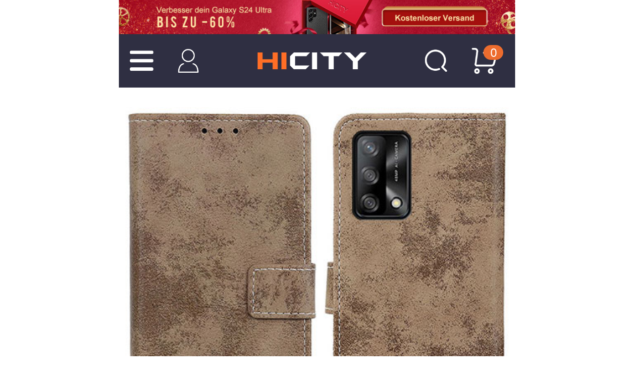

--- FILE ---
content_type: text/html; charset=UTF-8
request_url: https://m.hicity.de/handytasche-stand-schutzhuelle-flip-leder-huelle-d05y-fuer-oppo-a74-4g-kahki-304504.html
body_size: 142307
content:
<!DOCTYPE html>
<html xmlns="http://www.w3.org/1999/xhtml" lang="de" xml:lang="de">
<head>
<meta http-equiv="Content-Type" content="text/html; charset=utf-8" />
<meta name="viewport" content="width=device-width, initial-scale=1.0, maximum-scale=1.0, user-scalable=0">
<script type="text/javascript">
if (window.location.hash !== "") {
   url = window.location.href.split('#');
   window.location.href=url[0];
}
</script>

<title>Handytasche Stand Schutzhülle Flip Leder Hülle D05Y für Oppo A74 4G Kahki</title>
<meta name="Keywords" content="Hülle, Tasche, Handyhülle, Silikon Hülle, Schutzhülle, Leder, Oppo A74 4G" />
<meta name="Description" content="360 Grad Perfekt Schutz, Sehr angenehmes Handfeeling, Idealer Schutz gegen Schmutz, Kratzer, Staub, leichtere Stöße und Rutschgefahr aus der Hand. Handytasche Stand Schutzhülle Flip Leder Hülle D05Y für Oppo A74 4G Kahki" />
<script type="text/jscript" src="https://www.hicity.de/css/jquery.1.9.0.min.js"></script>
<script type="text/jscript" src="https://m.hicity.de/css/mjs.js"></script>
<script type="text/jscript" src="https://m.hicity.de/css/swipeslide.min.js"></script>
<link href="https://m.hicity.de/css/mcss.css?v=20240131" rel="stylesheet" type="text/css" />
<link rel="alternate" hreflang="de-DE" href="https://m.hicity.de/handytasche-stand-schutzhuelle-flip-leder-huelle-d05y-fuer-oppo-a74-4g-kahki-304504.html" />
<link rel="alternate" hreflang="fr-FR" href="https://m.hicity.fr/coque-portefeuille-livre-cuir-etui-clapet-d05y-pour-oppo-a74-4g-kaki-304504.html" />
<link rel="alternate" hreflang="it-IT" href="https://m.hicity.it/custodia-portafoglio-in-pelle-cover-con-supporto-d05y-per-oppo-a74-4g-khaki-304504.html" />
<link rel="alternate" hreflang="es-ES" href="https://m.hicity.es/funda-de-cuero-cartera-con-soporte-carcasa-d05y-para-oppo-a74-4g-caqui-304504.html" />
<link rel="alternate" hreflang="ja" href="https://m.hicity.jp/oppo-a74-4g-case-cover-304504.html" />
<link rel="alternate" hreflang="en" href="https://m.newvast.com/leather-case-stands-flip-cover-holder-d05y-for-oppo-a74-4g-khaki-304504.html" /><link rel="icon" href="https://m.hicity.de/favicon.ico" type="image/x-icon" />
<link rel="Shortcut Icon" href="https://m.hicity.de/favicon.ico" />
<script async src="https://www.googletagmanager.com/gtag/js?id=UA-118954025-2"></script>
<script>
  window.dataLayer = window.dataLayer || [];
  function gtag(){dataLayer.push(arguments);}
  gtag('js', new Date());
  gtag('config', 'UA-118954025-2');
  gtag('config', 'AW-748039537');
</script><link rel="canonical" href="https://www.hicity.de/handytasche-stand-schutzhuelle-flip-leder-huelle-d05y-fuer-oppo-a74-4g-kahki-304504.html" />
<script>
function gtag_report_conversion(url) {
  var callback = function () {
    if (typeof(url) != 'undefined') {
      window.location = url;
    }
  };
  gtag('event', 'conversion', {
      'send_to': 'AW-748039537/_UdlCM28_6kBEPHa2OQC',
      'value': 37.95,
      'currency': 'EUR',
      'event_callback': callback
  });
  return false;
}
</script>
</head>
<body>
<div class="m-main fix-bottom">
<div class="hdr-adv"><a href="https://m.hicity.de/samsung/galaxy-s24-ultra-5g.html"></a></div><div class="top-wrap"><div class="top-con">
<div class="hd-ico"><span class="m-icon ico-lst"></span><a href="https://m.hicity.de/my_account/" class="m-icon ico-acc" rel="nofollow"></a></div>
<div class="hd-logo"><a href="https://m.hicity.de"></a></div>
<div class="hd-ico"><a href="https://m.hicity.de/search.php" class="m-icon ico-sch"></a><a href="https://m.hicity.de/my_cart.php" class="m-icon ico-cart"><em class="cart_num">0</em></a></div>
</div></div>
<div class="hd-menu">
<ul class="menu-wrap">
<li><a href="javascript:void(0);" class="nav-btn">Apple</a><ul class="menu-nav"><li><a href="javascript:void(0);" class="list-btn">Zubehör iPhone 16 Pro Max (6.9")</a><ul class="menu-list"><li><a href="https://m.hicity.de/apple/iphone-16-pro-max/handyhuellen-cases-taschen.html">Hüllen iPhone 16 Pro Max (6.9")</a></li><li><a href="https://m.hicity.de/apple/iphone-16-pro-max/displayschutzfolie.html">Displayschutzfolie iPhone 16 Pro Max (6.9")</a></li><li><a href="https://m.hicity.de/apple/iphone-16-pro-max/kfz-halterungen-handyhalter.html">KFZ-Halterungen iPhone 16 Pro Max (6.9")</a></li><li><a href="https://m.hicity.de/apple/iphone-16-pro-max.html">Gesamtes Zubehör iPhone 16 Pro Max (6.9")</a></li></ul></li><li><a href="javascript:void(0);" class="list-btn">Zubehör iPhone 16 Pro (6.3")</a><ul class="menu-list"><li><a href="https://m.hicity.de/apple/iphone-16-pro/handyhuellen-cases-taschen.html">Hüllen iPhone 16 Pro (6.3")</a></li><li><a href="https://m.hicity.de/apple/iphone-16-pro/displayschutzfolie.html">Displayschutzfolie iPhone 16 Pro (6.3")</a></li><li><a href="https://m.hicity.de/apple/iphone-16-pro/kfz-halterungen-handyhalter.html">KFZ-Halterungen iPhone 16 Pro (6.3")</a></li><li><a href="https://m.hicity.de/apple/iphone-16-pro.html">Gesamtes Zubehör iPhone 16 Pro (6.3")</a></li></ul></li><li><a href="javascript:void(0);" class="list-btn">Zubehör iPhone 15 Pro Max (6.7")</a><ul class="menu-list"><li><a href="https://m.hicity.de/apple/iphone-15-pro-max/handyhuellen-cases-taschen.html">Hüllen iPhone 15 Pro Max (6.7")</a></li><li><a href="https://m.hicity.de/apple/iphone-15-pro-max/displayschutzfolie.html">Displayschutzfolie iPhone 15 Pro Max (6.7")</a></li><li><a href="https://m.hicity.de/apple/iphone-15-pro-max/kfz-halterungen-handyhalter.html">KFZ-Halterungen iPhone 15 Pro Max (6.7")</a></li><li><a href="https://m.hicity.de/apple/iphone-15-pro-max.html">Gesamtes Zubehör iPhone 15 Pro Max (6.7")</a></li></ul></li><li><a href="javascript:void(0);" class="list-btn">Zubehör iPhone 15 Pro (6.1")</a><ul class="menu-list"><li><a href="https://m.hicity.de/apple/iphone-15-pro/handyhuellen-cases-taschen.html">Hüllen iPhone 15 Pro (6.1")</a></li><li><a href="https://m.hicity.de/apple/iphone-15-pro/displayschutzfolie.html">Displayschutzfolie iPhone 15 Pro (6.1")</a></li><li><a href="https://m.hicity.de/apple/iphone-15-pro/kfz-halterungen-handyhalter.html">KFZ-Halterungen iPhone 15 Pro (6.1")</a></li><li><a href="https://m.hicity.de/apple/iphone-15-pro.html">Gesamtes Zubehör iPhone 15 Pro (6.1")</a></li></ul></li><li><a href="javascript:void(0);" class="list-btn">Zubehör iPhone 15 Plus (6.7")</a><ul class="menu-list"><li><a href="https://m.hicity.de/apple/iphone-15-plus/handyhuellen-cases-taschen.html">Hüllen iPhone 15 Plus (6.7")</a></li><li><a href="https://m.hicity.de/apple/iphone-15-plus/displayschutzfolie.html">Displayschutzfolie iPhone 15 Plus (6.7")</a></li><li><a href="https://m.hicity.de/apple/iphone-15-plus/kfz-halterungen-handyhalter.html">KFZ-Halterungen iPhone 15 Plus (6.7")</a></li><li><a href="https://m.hicity.de/apple/iphone-15-plus.html">Gesamtes Zubehör iPhone 15 Plus (6.7")</a></li></ul></li><li><a href="javascript:void(0);" class="list-btn">Zubehör iPhone 15 (6.1")</a><ul class="menu-list"><li><a href="https://m.hicity.de/apple/iphone-15/handyhuellen-cases-taschen.html">Hüllen iPhone 15 (6.1")</a></li><li><a href="https://m.hicity.de/apple/iphone-15/displayschutzfolie.html">Displayschutzfolie iPhone 15 (6.1")</a></li><li><a href="https://m.hicity.de/apple/iphone-15/kfz-halterungen-handyhalter.html">KFZ-Halterungen iPhone 15 (6.1")</a></li><li><a href="https://m.hicity.de/apple/iphone-15.html">Gesamtes Zubehör iPhone 15 (6.1")</a></li></ul></li><li><a href="javascript:void(0);" class="list-btn">Zubehör iPhone 14 Pro Max (6.7")</a><ul class="menu-list"><li><a href="https://m.hicity.de/apple/iphone-14-pro-max/handyhuellen-cases-taschen.html">Hüllen iPhone 14 Pro Max (6.7")</a></li><li><a href="https://m.hicity.de/apple/iphone-14-pro-max/displayschutzfolie.html">Displayschutzfolie iPhone 14 Pro Max (6.7")</a></li><li><a href="https://m.hicity.de/apple/iphone-14-pro-max/kfz-halterungen-handyhalter.html">KFZ-Halterungen iPhone 14 Pro Max (6.7")</a></li><li><a href="https://m.hicity.de/apple/iphone-14-pro-max.html">Gesamtes Zubehör iPhone 14 Pro Max (6.7")</a></li></ul></li><li><a href="javascript:void(0);" class="list-btn">Zubehör iPhone 14 Pro (6.1")</a><ul class="menu-list"><li><a href="https://m.hicity.de/apple/iphone-14-pro/handyhuellen-cases-taschen.html">Hüllen iPhone 14 Pro (6.1")</a></li><li><a href="https://m.hicity.de/apple/iphone-14-pro/displayschutzfolie.html">Displayschutzfolie iPhone 14 Pro (6.1")</a></li><li><a href="https://m.hicity.de/apple/iphone-14-pro/kfz-halterungen-handyhalter.html">KFZ-Halterungen iPhone 14 Pro (6.1")</a></li><li><a href="https://m.hicity.de/apple/iphone-14-pro.html">Gesamtes Zubehör iPhone 14 Pro (6.1")</a></li></ul></li><li><a href="javascript:void(0);" class="list-btn">Zubehör iPhone 14 Plus (6.7")</a><ul class="menu-list"><li><a href="https://m.hicity.de/apple/iphone-14-plus/handyhuellen-cases-taschen.html">Hüllen iPhone 14 Plus (6.7")</a></li><li><a href="https://m.hicity.de/apple/iphone-14-plus/displayschutzfolie.html">Displayschutzfolie iPhone 14 Plus (6.7")</a></li><li><a href="https://m.hicity.de/apple/iphone-14-plus/kfz-halterungen-handyhalter.html">KFZ-Halterungen iPhone 14 Plus (6.7")</a></li><li><a href="https://m.hicity.de/apple/iphone-14-plus.html">Gesamtes Zubehör iPhone 14 Plus (6.7")</a></li></ul></li><li><a href="javascript:void(0);" class="list-btn">Zubehör iPhone 14 (6.1")</a><ul class="menu-list"><li><a href="https://m.hicity.de/apple/iphone-14/handyhuellen-cases-taschen.html">Hüllen iPhone 14 (6.1")</a></li><li><a href="https://m.hicity.de/apple/iphone-14/displayschutzfolie.html">Displayschutzfolie iPhone 14 (6.1")</a></li><li><a href="https://m.hicity.de/apple/iphone-14/kfz-halterungen-handyhalter.html">KFZ-Halterungen iPhone 14 (6.1")</a></li><li><a href="https://m.hicity.de/apple/iphone-14.html">Gesamtes Zubehör iPhone 14 (6.1")</a></li></ul></li><li><a href="javascript:void(0);" class="list-btn">Zubehör iPhone 13 Pro Max</a><ul class="menu-list"><li><a href="https://m.hicity.de/apple/iphone-13-pro-max/handyhuellen-cases-taschen.html">Hüllen iPhone 13 Pro Max</a></li><li><a href="https://m.hicity.de/apple/iphone-13-pro-max/displayschutzfolie.html">Displayschutzfolie iPhone 13 Pro Max</a></li><li><a href="https://m.hicity.de/apple/iphone-13-pro-max/kfz-halterungen-handyhalter.html">KFZ-Halterungen iPhone 13 Pro Max</a></li><li><a href="https://m.hicity.de/apple/iphone-13-pro-max.html">Gesamtes Zubehör iPhone 13 Pro Max</a></li></ul></li><li><a href="javascript:void(0);" class="list-btn">Zubehör iPhone 13 Pro</a><ul class="menu-list"><li><a href="https://m.hicity.de/apple/iphone-13-pro/handyhuellen-cases-taschen.html">Hüllen iPhone 13 Pro</a></li><li><a href="https://m.hicity.de/apple/iphone-13-pro/displayschutzfolie.html">Displayschutzfolie iPhone 13 Pro</a></li><li><a href="https://m.hicity.de/apple/iphone-13-pro/kfz-halterungen-handyhalter.html">KFZ-Halterungen iPhone 13 Pro</a></li><li><a href="https://m.hicity.de/apple/iphone-13-pro.html">Gesamtes Zubehör iPhone 13 Pro</a></li></ul></li><li><a href="javascript:void(0);" class="list-btn">Zubehör iPhone 12 Pro Max</a><ul class="menu-list"><li><a href="https://m.hicity.de/apple/iphone-12-pro-max/handyhuellen-cases-taschen.html">Hüllen iPhone 12 Pro Max</a></li><li><a href="https://m.hicity.de/apple/iphone-12-pro-max/displayschutzfolie.html">Displayschutzfolie iPhone 12 Pro Max</a></li><li><a href="https://m.hicity.de/apple/iphone-12-pro-max/kfz-halterungen-handyhalter.html">KFZ-Halterungen iPhone 12 Pro Max</a></li><li><a href="https://m.hicity.de/apple/iphone-12-pro-max.html">Gesamtes Zubehör iPhone 12 Pro Max</a></li></ul></li><li><a href="javascript:void(0);" class="list-btn">Zubehör iPhone 12 Pro</a><ul class="menu-list"><li><a href="https://m.hicity.de/apple/iphone-12-pro/handyhuellen-cases-taschen.html">Hüllen iPhone 12 Pro</a></li><li><a href="https://m.hicity.de/apple/iphone-12-pro/displayschutzfolie.html">Displayschutzfolie iPhone 12 Pro</a></li><li><a href="https://m.hicity.de/apple/iphone-12-pro/kfz-halterungen-handyhalter.html">KFZ-Halterungen iPhone 12 Pro</a></li><li><a href="https://m.hicity.de/apple/iphone-12-pro.html">Gesamtes Zubehör iPhone 12 Pro</a></li></ul></li><li class="nav-more"><a href="https://m.hicity.de/apple.html">Andere Apple Geräte</a></li></ul></li><li><a href="javascript:void(0);" class="nav-btn">Samsung</a><ul class="menu-nav"><li><a href="javascript:void(0);" class="list-btn">Zubehör Galaxy S25 Ultra (5G)</a><ul class="menu-list"><li><a href="https://m.hicity.de/samsung/galaxy-s25-ultra-5g/handyhuellen-cases-taschen.html">Hüllen Galaxy S25 Ultra (5G)</a></li><li><a href="https://m.hicity.de/samsung/galaxy-s25-ultra-5g/displayschutzfolie.html">Displayschutzfolie Galaxy S25 Ultra (5G)</a></li><li><a href="https://m.hicity.de/samsung/galaxy-s25-ultra-5g/kfz-halterungen-handyhalter.html">KFZ-Halterungen Galaxy S25 Ultra (5G)</a></li><li><a href="https://m.hicity.de/samsung/galaxy-s25-ultra-5g.html">Gesamtes Zubehör Galaxy S25 Ultra (5G)</a></li></ul></li><li><a href="javascript:void(0);" class="list-btn">Zubehör Galaxy S25+ (5G)</a><ul class="menu-list"><li><a href="https://m.hicity.de/samsung/galaxy-s25-plus-5g/handyhuellen-cases-taschen.html">Hüllen Galaxy S25+ (5G)</a></li><li><a href="https://m.hicity.de/samsung/galaxy-s25-plus-5g/displayschutzfolie.html">Displayschutzfolie Galaxy S25+ (5G)</a></li><li><a href="https://m.hicity.de/samsung/galaxy-s25-plus-5g/kfz-halterungen-handyhalter.html">KFZ-Halterungen Galaxy S25+ (5G)</a></li><li><a href="https://m.hicity.de/samsung/galaxy-s25-plus-5g.html">Gesamtes Zubehör Galaxy S25+ (5G)</a></li></ul></li><li><a href="javascript:void(0);" class="list-btn">Zubehör Galaxy S25 (5G)</a><ul class="menu-list"><li><a href="https://m.hicity.de/samsung/galaxy-s25-5g/handyhuellen-cases-taschen.html">Hüllen Galaxy S25 (5G)</a></li><li><a href="https://m.hicity.de/samsung/galaxy-s25-5g/displayschutzfolie.html">Displayschutzfolie Galaxy S25 (5G)</a></li><li><a href="https://m.hicity.de/samsung/galaxy-s25-5g/kfz-halterungen-handyhalter.html">KFZ-Halterungen Galaxy S25 (5G)</a></li><li><a href="https://m.hicity.de/samsung/galaxy-s25-5g.html">Gesamtes Zubehör Galaxy S25 (5G)</a></li></ul></li><li><a href="javascript:void(0);" class="list-btn">Zubehör Galaxy S24 Ultra (5G)</a><ul class="menu-list"><li><a href="https://m.hicity.de/samsung/galaxy-s24-ultra-5g/handyhuellen-cases-taschen.html">Hüllen Galaxy S24 Ultra (5G)</a></li><li><a href="https://m.hicity.de/samsung/galaxy-s24-ultra-5g/displayschutzfolie.html">Displayschutzfolie Galaxy S24 Ultra (5G)</a></li><li><a href="https://m.hicity.de/samsung/galaxy-s24-ultra-5g/kfz-halterungen-handyhalter.html">KFZ-Halterungen Galaxy S24 Ultra (5G)</a></li><li><a href="https://m.hicity.de/samsung/galaxy-s24-ultra-5g.html">Gesamtes Zubehör Galaxy S24 Ultra (5G)</a></li></ul></li><li><a href="javascript:void(0);" class="list-btn">Zubehör Galaxy S24+ (5G)</a><ul class="menu-list"><li><a href="https://m.hicity.de/samsung/galaxy-s24-plus-5g/handyhuellen-cases-taschen.html">Hüllen Galaxy S24+ (5G)</a></li><li><a href="https://m.hicity.de/samsung/galaxy-s24-plus-5g/displayschutzfolie.html">Displayschutzfolie Galaxy S24+ (5G)</a></li><li><a href="https://m.hicity.de/samsung/galaxy-s24-plus-5g/kfz-halterungen-handyhalter.html">KFZ-Halterungen Galaxy S24+ (5G)</a></li><li><a href="https://m.hicity.de/samsung/galaxy-s24-plus-5g.html">Gesamtes Zubehör Galaxy S24+ (5G)</a></li></ul></li><li><a href="javascript:void(0);" class="list-btn">Zubehör Galaxy S24 (5G)</a><ul class="menu-list"><li><a href="https://m.hicity.de/samsung/galaxy-s24-5g/handyhuellen-cases-taschen.html">Hüllen Galaxy S24 (5G)</a></li><li><a href="https://m.hicity.de/samsung/galaxy-s24-5g/displayschutzfolie.html">Displayschutzfolie Galaxy S24 (5G)</a></li><li><a href="https://m.hicity.de/samsung/galaxy-s24-5g/kfz-halterungen-handyhalter.html">KFZ-Halterungen Galaxy S24 (5G)</a></li><li><a href="https://m.hicity.de/samsung/galaxy-s24-5g.html">Gesamtes Zubehör Galaxy S24 (5G)</a></li></ul></li><li><a href="javascript:void(0);" class="list-btn">Zubehör Galaxy Z Flip5 (5G)</a><ul class="menu-list"><li><a href="https://m.hicity.de/samsung/galaxy-z-flip5-5g/handyhuellen-cases-taschen.html">Hüllen Galaxy Z Flip5 (5G)</a></li><li><a href="https://m.hicity.de/samsung/galaxy-z-flip5-5g/displayschutzfolie.html">Displayschutzfolie Galaxy Z Flip5 (5G)</a></li><li><a href="https://m.hicity.de/samsung/galaxy-z-flip5-5g/kfz-halterungen-handyhalter.html">KFZ-Halterungen Galaxy Z Flip5 (5G)</a></li><li><a href="https://m.hicity.de/samsung/galaxy-z-flip5-5g.html">Gesamtes Zubehör Galaxy Z Flip5 (5G)</a></li></ul></li><li><a href="javascript:void(0);" class="list-btn">Zubehör Galaxy S23 Ultra (5G)</a><ul class="menu-list"><li><a href="https://m.hicity.de/samsung/galaxy-s23-ultra-5g/handyhuellen-cases-taschen.html">Hüllen Galaxy S23 Ultra (5G)</a></li><li><a href="https://m.hicity.de/samsung/galaxy-s23-ultra-5g/displayschutzfolie.html">Displayschutzfolie Galaxy S23 Ultra (5G)</a></li><li><a href="https://m.hicity.de/samsung/galaxy-s23-ultra-5g/kfz-halterungen-handyhalter.html">KFZ-Halterungen Galaxy S23 Ultra (5G)</a></li><li><a href="https://m.hicity.de/samsung/galaxy-s23-ultra-5g.html">Gesamtes Zubehör Galaxy S23 Ultra (5G)</a></li></ul></li><li><a href="javascript:void(0);" class="list-btn">Zubehör Galaxy S23+ (5G)</a><ul class="menu-list"><li><a href="https://m.hicity.de/samsung/galaxy-s23-plus-5g/handyhuellen-cases-taschen.html">Hüllen Galaxy S23+ (5G)</a></li><li><a href="https://m.hicity.de/samsung/galaxy-s23-plus-5g/displayschutzfolie.html">Displayschutzfolie Galaxy S23+ (5G)</a></li><li><a href="https://m.hicity.de/samsung/galaxy-s23-plus-5g/kfz-halterungen-handyhalter.html">KFZ-Halterungen Galaxy S23+ (5G)</a></li><li><a href="https://m.hicity.de/samsung/galaxy-s23-plus-5g.html">Gesamtes Zubehör Galaxy S23+ (5G)</a></li></ul></li><li><a href="javascript:void(0);" class="list-btn">Zubehör Galaxy S23 (5G)</a><ul class="menu-list"><li><a href="https://m.hicity.de/samsung/galaxy-s23-5g/handyhuellen-cases-taschen.html">Hüllen Galaxy S23 (5G)</a></li><li><a href="https://m.hicity.de/samsung/galaxy-s23-5g/displayschutzfolie.html">Displayschutzfolie Galaxy S23 (5G)</a></li><li><a href="https://m.hicity.de/samsung/galaxy-s23-5g/kfz-halterungen-handyhalter.html">KFZ-Halterungen Galaxy S23 (5G)</a></li><li><a href="https://m.hicity.de/samsung/galaxy-s23-5g.html">Gesamtes Zubehör Galaxy S23 (5G)</a></li></ul></li><li><a href="javascript:void(0);" class="list-btn">Zubehör Galaxy A55 (5G)</a><ul class="menu-list"><li><a href="https://m.hicity.de/samsung/galaxy-a55-5g/handyhuellen-cases-taschen.html">Hüllen Galaxy A55 (5G)</a></li><li><a href="https://m.hicity.de/samsung/galaxy-a55-5g/displayschutzfolie.html">Displayschutzfolie Galaxy A55 (5G)</a></li><li><a href="https://m.hicity.de/samsung/galaxy-a55-5g/kfz-halterungen-handyhalter.html">KFZ-Halterungen Galaxy A55 (5G)</a></li><li><a href="https://m.hicity.de/samsung/galaxy-a55-5g.html">Gesamtes Zubehör Galaxy A55 (5G)</a></li></ul></li><li><a href="javascript:void(0);" class="list-btn">Zubehör Galaxy A25 (5G)</a><ul class="menu-list"><li><a href="https://m.hicity.de/samsung/galaxy-a25-5g/handyhuellen-cases-taschen.html">Hüllen Galaxy A25 (5G)</a></li><li><a href="https://m.hicity.de/samsung/galaxy-a25-5g/displayschutzfolie.html">Displayschutzfolie Galaxy A25 (5G)</a></li><li><a href="https://m.hicity.de/samsung/galaxy-a25-5g/kfz-halterungen-handyhalter.html">KFZ-Halterungen Galaxy A25 (5G)</a></li><li><a href="https://m.hicity.de/samsung/galaxy-a25-5g.html">Gesamtes Zubehör Galaxy A25 (5G)</a></li></ul></li><li><a href="javascript:void(0);" class="list-btn">Zubehör Galaxy A15 (5G)</a><ul class="menu-list"><li><a href="https://m.hicity.de/samsung/galaxy-a15-5g/handyhuellen-cases-taschen.html">Hüllen Galaxy A15 (5G)</a></li><li><a href="https://m.hicity.de/samsung/galaxy-a15-5g/displayschutzfolie.html">Displayschutzfolie Galaxy A15 (5G)</a></li><li><a href="https://m.hicity.de/samsung/galaxy-a15-5g/kfz-halterungen-handyhalter.html">KFZ-Halterungen Galaxy A15 (5G)</a></li><li><a href="https://m.hicity.de/samsung/galaxy-a15-5g.html">Gesamtes Zubehör Galaxy A15 (5G)</a></li></ul></li><li class="nav-more"><a href="https://m.hicity.de/samsung.html">Andere Samsung Geräte</a></li></ul></li><li><a href="javascript:void(0);" class="nav-btn">Huawei</a><ul class="menu-nav"><li><a href="javascript:void(0);" class="list-btn">Zubehör Huawei Mate 60 Pro+</a><ul class="menu-list"><li><a href="https://m.hicity.de/huawei/mate-60-pro-plus/handyhuellen-cases-taschen.html">Hüllen Huawei Mate 60 Pro+</a></li><li><a href="https://m.hicity.de/huawei/mate-60-pro-plus/displayschutzfolie.html">Displayschutzfolie Huawei Mate 60 Pro+</a></li><li><a href="https://m.hicity.de/huawei/mate-60-pro-plus/kfz-halterungen-handyhalter.html">KFZ-Halterungen Huawei Mate 60 Pro+</a></li><li><a href="https://m.hicity.de/huawei/mate-60-pro-plus.html">Gesamtes Zubehör Huawei Mate 60 Pro+</a></li></ul></li><li><a href="javascript:void(0);" class="list-btn">Zubehör Huawei Mate 60 Pro</a><ul class="menu-list"><li><a href="https://m.hicity.de/huawei/mate-60-pro/handyhuellen-cases-taschen.html">Hüllen Huawei Mate 60 Pro</a></li><li><a href="https://m.hicity.de/huawei/mate-60-pro/displayschutzfolie.html">Displayschutzfolie Huawei Mate 60 Pro</a></li><li><a href="https://m.hicity.de/huawei/mate-60-pro/kfz-halterungen-handyhalter.html">KFZ-Halterungen Huawei Mate 60 Pro</a></li><li><a href="https://m.hicity.de/huawei/mate-60-pro.html">Gesamtes Zubehör Huawei Mate 60 Pro</a></li></ul></li><li><a href="javascript:void(0);" class="list-btn">Zubehör Huawei Mate 60</a><ul class="menu-list"><li><a href="https://m.hicity.de/huawei/mate-60/handyhuellen-cases-taschen.html">Hüllen Huawei Mate 60</a></li><li><a href="https://m.hicity.de/huawei/mate-60/displayschutzfolie.html">Displayschutzfolie Huawei Mate 60</a></li><li><a href="https://m.hicity.de/huawei/mate-60/kfz-halterungen-handyhalter.html">KFZ-Halterungen Huawei Mate 60</a></li><li><a href="https://m.hicity.de/huawei/mate-60.html">Gesamtes Zubehör Huawei Mate 60</a></li></ul></li><li><a href="javascript:void(0);" class="list-btn">Zubehör Huawei Mate X5</a><ul class="menu-list"><li><a href="https://m.hicity.de/huawei/mate-x5/handyhuellen-cases-taschen.html">Hüllen Huawei Mate X5</a></li><li><a href="https://m.hicity.de/huawei/mate-x5/displayschutzfolie.html">Displayschutzfolie Huawei Mate X5</a></li><li><a href="https://m.hicity.de/huawei/mate-x5/kfz-halterungen-handyhalter.html">KFZ-Halterungen Huawei Mate X5</a></li><li><a href="https://m.hicity.de/huawei/mate-x5.html">Gesamtes Zubehör Huawei Mate X5</a></li></ul></li><li><a href="javascript:void(0);" class="list-btn">Zubehör Huawei Mate X3</a><ul class="menu-list"><li><a href="https://m.hicity.de/huawei/mate-x3/handyhuellen-cases-taschen.html">Hüllen Huawei Mate X3</a></li><li><a href="https://m.hicity.de/huawei/mate-x3/displayschutzfolie.html">Displayschutzfolie Huawei Mate X3</a></li><li><a href="https://m.hicity.de/huawei/mate-x3/kfz-halterungen-handyhalter.html">KFZ-Halterungen Huawei Mate X3</a></li><li><a href="https://m.hicity.de/huawei/mate-x3.html">Gesamtes Zubehör Huawei Mate X3</a></li></ul></li><li><a href="javascript:void(0);" class="list-btn">Zubehör Huawei Mate Xs 2</a><ul class="menu-list"><li><a href="https://m.hicity.de/huawei/mate-xs-2/handyhuellen-cases-taschen.html">Hüllen Huawei Mate Xs 2</a></li><li><a href="https://m.hicity.de/huawei/mate-xs-2/displayschutzfolie.html">Displayschutzfolie Huawei Mate Xs 2</a></li><li><a href="https://m.hicity.de/huawei/mate-xs-2/kfz-halterungen-handyhalter.html">KFZ-Halterungen Huawei Mate Xs 2</a></li><li><a href="https://m.hicity.de/huawei/mate-xs-2.html">Gesamtes Zubehör Huawei Mate Xs 2</a></li></ul></li><li><a href="javascript:void(0);" class="list-btn">Zubehör Huawei P60 Pro</a><ul class="menu-list"><li><a href="https://m.hicity.de/huawei/p60-pro/handyhuellen-cases-taschen.html">Hüllen Huawei P60 Pro</a></li><li><a href="https://m.hicity.de/huawei/p60-pro/displayschutzfolie.html">Displayschutzfolie Huawei P60 Pro</a></li><li><a href="https://m.hicity.de/huawei/p60-pro/kfz-halterungen-handyhalter.html">KFZ-Halterungen Huawei P60 Pro</a></li><li><a href="https://m.hicity.de/huawei/p60-pro.html">Gesamtes Zubehör Huawei P60 Pro</a></li></ul></li><li><a href="javascript:void(0);" class="list-btn">Zubehör Huawei P60 Art</a><ul class="menu-list"><li><a href="https://m.hicity.de/huawei/p60-art/handyhuellen-cases-taschen.html">Hüllen Huawei P60 Art</a></li><li><a href="https://m.hicity.de/huawei/p60-art/displayschutzfolie.html">Displayschutzfolie Huawei P60 Art</a></li><li><a href="https://m.hicity.de/huawei/p60-art/kfz-halterungen-handyhalter.html">KFZ-Halterungen Huawei P60 Art</a></li><li><a href="https://m.hicity.de/huawei/p60-art.html">Gesamtes Zubehör Huawei P60 Art</a></li></ul></li><li><a href="javascript:void(0);" class="list-btn">Zubehör Huawei P60</a><ul class="menu-list"><li><a href="https://m.hicity.de/huawei/p60/handyhuellen-cases-taschen.html">Hüllen Huawei P60</a></li><li><a href="https://m.hicity.de/huawei/p60/displayschutzfolie.html">Displayschutzfolie Huawei P60</a></li><li><a href="https://m.hicity.de/huawei/p60/kfz-halterungen-handyhalter.html">KFZ-Halterungen Huawei P60</a></li><li><a href="https://m.hicity.de/huawei/p60.html">Gesamtes Zubehör Huawei P60</a></li></ul></li><li><a href="javascript:void(0);" class="list-btn">Zubehör Huawei P50 Pro</a><ul class="menu-list"><li><a href="https://m.hicity.de/huawei/p50-pro/handyhuellen-cases-taschen.html">Hüllen Huawei P50 Pro</a></li><li><a href="https://m.hicity.de/huawei/p50-pro/displayschutzfolie.html">Displayschutzfolie Huawei P50 Pro</a></li><li><a href="https://m.hicity.de/huawei/p50-pro/kfz-halterungen-handyhalter.html">KFZ-Halterungen Huawei P50 Pro</a></li><li><a href="https://m.hicity.de/huawei/p50-pro.html">Gesamtes Zubehör Huawei P50 Pro</a></li></ul></li><li><a href="javascript:void(0);" class="list-btn">Zubehör Huawei Nova 11 Pro</a><ul class="menu-list"><li><a href="https://m.hicity.de/huawei/nova-11-pro/handyhuellen-cases-taschen.html">Hüllen Huawei Nova 11 Pro</a></li><li><a href="https://m.hicity.de/huawei/nova-11-pro/displayschutzfolie.html">Displayschutzfolie Huawei Nova 11 Pro</a></li><li><a href="https://m.hicity.de/huawei/nova-11-pro/kfz-halterungen-handyhalter.html">KFZ-Halterungen Huawei Nova 11 Pro</a></li><li><a href="https://m.hicity.de/huawei/nova-11-pro.html">Gesamtes Zubehör Huawei Nova 11 Pro</a></li></ul></li><li><a href="javascript:void(0);" class="list-btn">Zubehör Huawei Nova Y91</a><ul class="menu-list"><li><a href="https://m.hicity.de/huawei/nova-y91/handyhuellen-cases-taschen.html">Hüllen Huawei Nova Y91</a></li><li><a href="https://m.hicity.de/huawei/nova-y91/displayschutzfolie.html">Displayschutzfolie Huawei Nova Y91</a></li><li><a href="https://m.hicity.de/huawei/nova-y91/kfz-halterungen-handyhalter.html">KFZ-Halterungen Huawei Nova Y91</a></li><li><a href="https://m.hicity.de/huawei/nova-y91.html">Gesamtes Zubehör Huawei Nova Y91</a></li></ul></li><li><a href="javascript:void(0);" class="list-btn">Zubehör Huawei Nova Y90</a><ul class="menu-list"><li><a href="https://m.hicity.de/huawei/nova-y90/handyhuellen-cases-taschen.html">Hüllen Huawei Nova Y90</a></li><li><a href="https://m.hicity.de/huawei/nova-y90/displayschutzfolie.html">Displayschutzfolie Huawei Nova Y90</a></li><li><a href="https://m.hicity.de/huawei/nova-y90/kfz-halterungen-handyhalter.html">KFZ-Halterungen Huawei Nova Y90</a></li><li><a href="https://m.hicity.de/huawei/nova-y90.html">Gesamtes Zubehör Huawei Nova Y90</a></li></ul></li><li class="nav-more"><a href="https://m.hicity.de/huawei.html">Andere Huawei Geräte</a></li></ul></li><li><a href="javascript:void(0);" class="nav-btn">Honor</a><ul class="menu-nav"><li><a href="javascript:void(0);" class="list-btn">Zubehör Honor 100 Pro (5G)</a><ul class="menu-list"><li><a href="https://m.hicity.de/huawei/honor-100-pro-5g/handyhuellen-cases-taschen.html">Hüllen Honor 100 Pro (5G)</a></li><li><a href="https://m.hicity.de/huawei/honor-100-pro-5g/displayschutzfolie.html">Displayschutzfolie Honor 100 Pro (5G)</a></li><li><a href="https://m.hicity.de/huawei/honor-100-pro-5g/kfz-halterungen-handyhalter.html">KFZ-Halterungen Honor 100 Pro (5G)</a></li><li><a href="https://m.hicity.de/huawei/honor-100-pro-5g.html">Gesamtes Zubehör Honor 100 Pro (5G)</a></li></ul></li><li><a href="javascript:void(0);" class="list-btn">Zubehör Honor 100 (5G)</a><ul class="menu-list"><li><a href="https://m.hicity.de/huawei/honor-100-5g/handyhuellen-cases-taschen.html">Hüllen Honor 100 (5G)</a></li><li><a href="https://m.hicity.de/huawei/honor-100-5g/displayschutzfolie.html">Displayschutzfolie Honor 100 (5G)</a></li><li><a href="https://m.hicity.de/huawei/honor-100-5g/kfz-halterungen-handyhalter.html">KFZ-Halterungen Honor 100 (5G)</a></li><li><a href="https://m.hicity.de/huawei/honor-100-5g.html">Gesamtes Zubehör Honor 100 (5G)</a></li></ul></li><li><a href="javascript:void(0);" class="list-btn">Zubehör Honor 90 Lite (5G)</a><ul class="menu-list"><li><a href="https://m.hicity.de/huawei/honor-90-lite-5g/handyhuellen-cases-taschen.html">Hüllen Honor 90 Lite (5G)</a></li><li><a href="https://m.hicity.de/huawei/honor-90-lite-5g/displayschutzfolie.html">Displayschutzfolie Honor 90 Lite (5G)</a></li><li><a href="https://m.hicity.de/huawei/honor-90-lite-5g/kfz-halterungen-handyhalter.html">KFZ-Halterungen Honor 90 Lite (5G)</a></li><li><a href="https://m.hicity.de/huawei/honor-90-lite-5g.html">Gesamtes Zubehör Honor 90 Lite (5G)</a></li></ul></li><li><a href="javascript:void(0);" class="list-btn">Zubehör Honor 90 Pro (5G)</a><ul class="menu-list"><li><a href="https://m.hicity.de/huawei/honor-90-pro-5g/handyhuellen-cases-taschen.html">Hüllen Honor 90 Pro (5G)</a></li><li><a href="https://m.hicity.de/huawei/honor-90-pro-5g/displayschutzfolie.html">Displayschutzfolie Honor 90 Pro (5G)</a></li><li><a href="https://m.hicity.de/huawei/honor-90-pro-5g/kfz-halterungen-handyhalter.html">KFZ-Halterungen Honor 90 Pro (5G)</a></li><li><a href="https://m.hicity.de/huawei/honor-90-pro-5g.html">Gesamtes Zubehör Honor 90 Pro (5G)</a></li></ul></li><li><a href="javascript:void(0);" class="list-btn">Zubehör Honor 90 (5G)</a><ul class="menu-list"><li><a href="https://m.hicity.de/huawei/honor-90-5g/handyhuellen-cases-taschen.html">Hüllen Honor 90 (5G)</a></li><li><a href="https://m.hicity.de/huawei/honor-90-5g/displayschutzfolie.html">Displayschutzfolie Honor 90 (5G)</a></li><li><a href="https://m.hicity.de/huawei/honor-90-5g/kfz-halterungen-handyhalter.html">KFZ-Halterungen Honor 90 (5G)</a></li><li><a href="https://m.hicity.de/huawei/honor-90-5g.html">Gesamtes Zubehör Honor 90 (5G)</a></li></ul></li><li><a href="javascript:void(0);" class="list-btn">Zubehör Honor Magic6 lite (5G)</a><ul class="menu-list"><li><a href="https://m.hicity.de/huawei/honor-magic6-lite-5g/handyhuellen-cases-taschen.html">Hüllen Honor Magic6 lite (5G)</a></li><li><a href="https://m.hicity.de/huawei/honor-magic6-lite-5g/displayschutzfolie.html">Displayschutzfolie Honor Magic6 lite (5G)</a></li><li><a href="https://m.hicity.de/huawei/honor-magic6-lite-5g/kfz-halterungen-handyhalter.html">KFZ-Halterungen Honor Magic6 lite (5G)</a></li><li><a href="https://m.hicity.de/huawei/honor-magic6-lite-5g.html">Gesamtes Zubehör Honor Magic6 lite (5G)</a></li></ul></li><li><a href="javascript:void(0);" class="list-btn">Zubehör Honor Magic5 Pro (5G)</a><ul class="menu-list"><li><a href="https://m.hicity.de/huawei/honor-magic5-pro-5g/handyhuellen-cases-taschen.html">Hüllen Honor Magic5 Pro (5G)</a></li><li><a href="https://m.hicity.de/huawei/honor-magic5-pro-5g/displayschutzfolie.html">Displayschutzfolie Honor Magic5 Pro (5G)</a></li><li><a href="https://m.hicity.de/huawei/honor-magic5-pro-5g/kfz-halterungen-handyhalter.html">KFZ-Halterungen Honor Magic5 Pro (5G)</a></li><li><a href="https://m.hicity.de/huawei/honor-magic5-pro-5g.html">Gesamtes Zubehör Honor Magic5 Pro (5G)</a></li></ul></li><li><a href="javascript:void(0);" class="list-btn">Zubehör Honor Magic5 (5G)</a><ul class="menu-list"><li><a href="https://m.hicity.de/huawei/honor-magic5-5g/handyhuellen-cases-taschen.html">Hüllen Honor Magic5 (5G)</a></li><li><a href="https://m.hicity.de/huawei/honor-magic5-5g/displayschutzfolie.html">Displayschutzfolie Honor Magic5 (5G)</a></li><li><a href="https://m.hicity.de/huawei/honor-magic5-5g/kfz-halterungen-handyhalter.html">KFZ-Halterungen Honor Magic5 (5G)</a></li><li><a href="https://m.hicity.de/huawei/honor-magic5-5g.html">Gesamtes Zubehör Honor Magic5 (5G)</a></li></ul></li><li><a href="javascript:void(0);" class="list-btn">Zubehör Honor Magic5 lite (5G)</a><ul class="menu-list"><li><a href="https://m.hicity.de/huawei/honor-magic5-lite-5g/handyhuellen-cases-taschen.html">Hüllen Honor Magic5 lite (5G)</a></li><li><a href="https://m.hicity.de/huawei/honor-magic5-lite-5g/displayschutzfolie.html">Displayschutzfolie Honor Magic5 lite (5G)</a></li><li><a href="https://m.hicity.de/huawei/honor-magic5-lite-5g/kfz-halterungen-handyhalter.html">KFZ-Halterungen Honor Magic5 lite (5G)</a></li><li><a href="https://m.hicity.de/huawei/honor-magic5-lite-5g.html">Gesamtes Zubehör Honor Magic5 lite (5G)</a></li></ul></li><li><a href="javascript:void(0);" class="list-btn">Zubehör Honor X9b (5G)</a><ul class="menu-list"><li><a href="https://m.hicity.de/huawei/honor-x9b-5g/handyhuellen-cases-taschen.html">Hüllen Honor X9b (5G)</a></li><li><a href="https://m.hicity.de/huawei/honor-x9b-5g/displayschutzfolie.html">Displayschutzfolie Honor X9b (5G)</a></li><li><a href="https://m.hicity.de/huawei/honor-x9b-5g/kfz-halterungen-handyhalter.html">KFZ-Halterungen Honor X9b (5G)</a></li><li><a href="https://m.hicity.de/huawei/honor-x9b-5g.html">Gesamtes Zubehör Honor X9b (5G)</a></li></ul></li><li><a href="javascript:void(0);" class="list-btn">Zubehör Honor X7a</a><ul class="menu-list"><li><a href="https://m.hicity.de/huawei/honor-x7a/handyhuellen-cases-taschen.html">Hüllen Honor X7a</a></li><li><a href="https://m.hicity.de/huawei/honor-x7a/displayschutzfolie.html">Displayschutzfolie Honor X7a</a></li><li><a href="https://m.hicity.de/huawei/honor-x7a/kfz-halterungen-handyhalter.html">KFZ-Halterungen Honor X7a</a></li><li><a href="https://m.hicity.de/huawei/honor-x7a.html">Gesamtes Zubehör Honor X7a</a></li></ul></li><li><a href="javascript:void(0);" class="list-btn">Zubehör Honor X6a</a><ul class="menu-list"><li><a href="https://m.hicity.de/huawei/honor-x6a/handyhuellen-cases-taschen.html">Hüllen Honor X6a</a></li><li><a href="https://m.hicity.de/huawei/honor-x6a/displayschutzfolie.html">Displayschutzfolie Honor X6a</a></li><li><a href="https://m.hicity.de/huawei/honor-x6a/kfz-halterungen-handyhalter.html">KFZ-Halterungen Honor X6a</a></li><li><a href="https://m.hicity.de/huawei/honor-x6a.html">Gesamtes Zubehör Honor X6a</a></li></ul></li><li class="nav-more"><a href="https://m.hicity.de/honor.html">Andere Honor Geräte</a></li></ul></li><li><a href="javascript:void(0);" class="nav-btn">Xiaomi</a><ul class="menu-nav"><li><a href="javascript:void(0);" class="list-btn">Zubehör Xiaomi Mi 14 Pro (5G)</a><ul class="menu-list"><li><a href="https://m.hicity.de/xiaomi/mi-14-pro-5g/handyhuellen-cases-taschen.html">Hüllen Xiaomi Mi 14 Pro (5G)</a></li><li><a href="https://m.hicity.de/xiaomi/mi-14-pro-5g/displayschutzfolie.html">Displayschutzfolie Xiaomi Mi 14 Pro (5G)</a></li><li><a href="https://m.hicity.de/xiaomi/mi-14-pro-5g/kfz-halterungen-handyhalter.html">KFZ-Halterungen Xiaomi Mi 14 Pro (5G)</a></li><li><a href="https://m.hicity.de/xiaomi/mi-14-pro-5g.html">Gesamtes Zubehör Xiaomi Mi 14 Pro (5G)</a></li></ul></li><li><a href="javascript:void(0);" class="list-btn">Zubehör Xiaomi Mi 14 (5G)</a><ul class="menu-list"><li><a href="https://m.hicity.de/xiaomi/mi-14-5g/handyhuellen-cases-taschen.html">Hüllen Xiaomi Mi 14 (5G)</a></li><li><a href="https://m.hicity.de/xiaomi/mi-14-5g/displayschutzfolie.html">Displayschutzfolie Xiaomi Mi 14 (5G)</a></li><li><a href="https://m.hicity.de/xiaomi/mi-14-5g/kfz-halterungen-handyhalter.html">KFZ-Halterungen Xiaomi Mi 14 (5G)</a></li><li><a href="https://m.hicity.de/xiaomi/mi-14-5g.html">Gesamtes Zubehör Xiaomi Mi 14 (5G)</a></li></ul></li><li><a href="javascript:void(0);" class="list-btn">Zubehör Xiaomi Mi 13T Pro (5G)</a><ul class="menu-list"><li><a href="https://m.hicity.de/xiaomi/mi-13t-pro-5g/handyhuellen-cases-taschen.html">Hüllen Xiaomi Mi 13T Pro (5G)</a></li><li><a href="https://m.hicity.de/xiaomi/mi-13t-pro-5g/displayschutzfolie.html">Displayschutzfolie Xiaomi Mi 13T Pro (5G)</a></li><li><a href="https://m.hicity.de/xiaomi/mi-13t-pro-5g/kfz-halterungen-handyhalter.html">KFZ-Halterungen Xiaomi Mi 13T Pro (5G)</a></li><li><a href="https://m.hicity.de/xiaomi/mi-13t-pro-5g.html">Gesamtes Zubehör Xiaomi Mi 13T Pro (5G)</a></li></ul></li><li><a href="javascript:void(0);" class="list-btn">Zubehör Xiaomi Mi 13T (5G)</a><ul class="menu-list"><li><a href="https://m.hicity.de/xiaomi/mi-13t-5g/handyhuellen-cases-taschen.html">Hüllen Xiaomi Mi 13T (5G)</a></li><li><a href="https://m.hicity.de/xiaomi/mi-13t-5g/displayschutzfolie.html">Displayschutzfolie Xiaomi Mi 13T (5G)</a></li><li><a href="https://m.hicity.de/xiaomi/mi-13t-5g/kfz-halterungen-handyhalter.html">KFZ-Halterungen Xiaomi Mi 13T (5G)</a></li><li><a href="https://m.hicity.de/xiaomi/mi-13t-5g.html">Gesamtes Zubehör Xiaomi Mi 13T (5G)</a></li></ul></li><li><a href="javascript:void(0);" class="list-btn">Zubehör Xiaomi Mi 13 Ultra (5G)</a><ul class="menu-list"><li><a href="https://m.hicity.de/xiaomi/mi-13-ultra-5g/handyhuellen-cases-taschen.html">Hüllen Xiaomi Mi 13 Ultra (5G)</a></li><li><a href="https://m.hicity.de/xiaomi/mi-13-ultra-5g/displayschutzfolie.html">Displayschutzfolie Xiaomi Mi 13 Ultra (5G)</a></li><li><a href="https://m.hicity.de/xiaomi/mi-13-ultra-5g/kfz-halterungen-handyhalter.html">KFZ-Halterungen Xiaomi Mi 13 Ultra (5G)</a></li><li><a href="https://m.hicity.de/xiaomi/mi-13-ultra-5g.html">Gesamtes Zubehör Xiaomi Mi 13 Ultra (5G)</a></li></ul></li><li><a href="javascript:void(0);" class="list-btn">Zubehör Xiaomi Mi 13 Pro (5G)</a><ul class="menu-list"><li><a href="https://m.hicity.de/xiaomi/mi-13-pro-5g/handyhuellen-cases-taschen.html">Hüllen Xiaomi Mi 13 Pro (5G)</a></li><li><a href="https://m.hicity.de/xiaomi/mi-13-pro-5g/displayschutzfolie.html">Displayschutzfolie Xiaomi Mi 13 Pro (5G)</a></li><li><a href="https://m.hicity.de/xiaomi/mi-13-pro-5g/kfz-halterungen-handyhalter.html">KFZ-Halterungen Xiaomi Mi 13 Pro (5G)</a></li><li><a href="https://m.hicity.de/xiaomi/mi-13-pro-5g.html">Gesamtes Zubehör Xiaomi Mi 13 Pro (5G)</a></li></ul></li><li><a href="javascript:void(0);" class="list-btn">Zubehör Xiaomi Mi 13 (5G)</a><ul class="menu-list"><li><a href="https://m.hicity.de/xiaomi/mi-13-5g/handyhuellen-cases-taschen.html">Hüllen Xiaomi Mi 13 (5G)</a></li><li><a href="https://m.hicity.de/xiaomi/mi-13-5g/displayschutzfolie.html">Displayschutzfolie Xiaomi Mi 13 (5G)</a></li><li><a href="https://m.hicity.de/xiaomi/mi-13-5g/kfz-halterungen-handyhalter.html">KFZ-Halterungen Xiaomi Mi 13 (5G)</a></li><li><a href="https://m.hicity.de/xiaomi/mi-13-5g.html">Gesamtes Zubehör Xiaomi Mi 13 (5G)</a></li></ul></li><li><a href="javascript:void(0);" class="list-btn">Zubehör Xiaomi Poco F5 Pro (5G)</a><ul class="menu-list"><li><a href="https://m.hicity.de/xiaomi/poco-f5-pro-5g/handyhuellen-cases-taschen.html">Hüllen Xiaomi Poco F5 Pro (5G)</a></li><li><a href="https://m.hicity.de/xiaomi/poco-f5-pro-5g/displayschutzfolie.html">Displayschutzfolie Xiaomi Poco F5 Pro (5G)</a></li><li><a href="https://m.hicity.de/xiaomi/poco-f5-pro-5g/kfz-halterungen-handyhalter.html">KFZ-Halterungen Xiaomi Poco F5 Pro (5G)</a></li><li><a href="https://m.hicity.de/xiaomi/poco-f5-pro-5g.html">Gesamtes Zubehör Xiaomi Poco F5 Pro (5G)</a></li></ul></li><li><a href="javascript:void(0);" class="list-btn">Zubehör Xiaomi Poco F5 (5G)</a><ul class="menu-list"><li><a href="https://m.hicity.de/xiaomi/poco-f5-5g/handyhuellen-cases-taschen.html">Hüllen Xiaomi Poco F5 (5G)</a></li><li><a href="https://m.hicity.de/xiaomi/poco-f5-5g/displayschutzfolie.html">Displayschutzfolie Xiaomi Poco F5 (5G)</a></li><li><a href="https://m.hicity.de/xiaomi/poco-f5-5g/kfz-halterungen-handyhalter.html">KFZ-Halterungen Xiaomi Poco F5 (5G)</a></li><li><a href="https://m.hicity.de/xiaomi/poco-f5-5g.html">Gesamtes Zubehör Xiaomi Poco F5 (5G)</a></li></ul></li><li><a href="javascript:void(0);" class="list-btn">Zubehör Xiaomi Civi 3 (5G)</a><ul class="menu-list"><li><a href="https://m.hicity.de/xiaomi/civi-3-5g/handyhuellen-cases-taschen.html">Hüllen Xiaomi Civi 3 (5G)</a></li><li><a href="https://m.hicity.de/xiaomi/civi-3-5g/displayschutzfolie.html">Displayschutzfolie Xiaomi Civi 3 (5G)</a></li><li><a href="https://m.hicity.de/xiaomi/civi-3-5g/kfz-halterungen-handyhalter.html">KFZ-Halterungen Xiaomi Civi 3 (5G)</a></li><li><a href="https://m.hicity.de/xiaomi/civi-3-5g.html">Gesamtes Zubehör Xiaomi Civi 3 (5G)</a></li></ul></li><li class="nav-more"><a href="https://m.hicity.de/xiaomi.html">Andere Xiaomi Geräte</a></li></ul></li><li><a href="javascript:void(0);" class="nav-btn">Redmi</a><ul class="menu-nav"><li><a href="javascript:void(0);" class="list-btn">Zubehör Redmi Note 13 Pro+ (5G)</a><ul class="menu-list"><li><a href="https://m.hicity.de/xiaomi/redmi-note-13-pro-plus-5g/handyhuellen-cases-taschen.html">Hüllen Redmi Note 13 Pro+ (5G)</a></li><li><a href="https://m.hicity.de/xiaomi/redmi-note-13-pro-plus-5g/displayschutzfolie.html">Displayschutzfolie Redmi Note 13 Pro+ (5G)</a></li><li><a href="https://m.hicity.de/xiaomi/redmi-note-13-pro-plus-5g/kfz-halterungen-handyhalter.html">KFZ-Halterungen Redmi Note 13 Pro+ (5G)</a></li><li><a href="https://m.hicity.de/xiaomi/redmi-note-13-pro-plus-5g.html">Gesamtes Zubehör Redmi Note 13 Pro+ (5G)</a></li></ul></li><li><a href="javascript:void(0);" class="list-btn">Zubehör Redmi Note 13 Pro (5G)</a><ul class="menu-list"><li><a href="https://m.hicity.de/xiaomi/redmi-note-13-pro-5g/handyhuellen-cases-taschen.html">Hüllen Redmi Note 13 Pro (5G)</a></li><li><a href="https://m.hicity.de/xiaomi/redmi-note-13-pro-5g/displayschutzfolie.html">Displayschutzfolie Redmi Note 13 Pro (5G)</a></li><li><a href="https://m.hicity.de/xiaomi/redmi-note-13-pro-5g/kfz-halterungen-handyhalter.html">KFZ-Halterungen Redmi Note 13 Pro (5G)</a></li><li><a href="https://m.hicity.de/xiaomi/redmi-note-13-pro-5g.html">Gesamtes Zubehör Redmi Note 13 Pro (5G)</a></li></ul></li><li><a href="javascript:void(0);" class="list-btn">Zubehör Redmi Note 13 (5G)</a><ul class="menu-list"><li><a href="https://m.hicity.de/xiaomi/redmi-note-13-5g/handyhuellen-cases-taschen.html">Hüllen Redmi Note 13 (5G)</a></li><li><a href="https://m.hicity.de/xiaomi/redmi-note-13-5g/displayschutzfolie.html">Displayschutzfolie Redmi Note 13 (5G)</a></li><li><a href="https://m.hicity.de/xiaomi/redmi-note-13-5g/kfz-halterungen-handyhalter.html">KFZ-Halterungen Redmi Note 13 (5G)</a></li><li><a href="https://m.hicity.de/xiaomi/redmi-note-13-5g.html">Gesamtes Zubehör Redmi Note 13 (5G)</a></li></ul></li><li><a href="javascript:void(0);" class="list-btn">Zubehör Redmi Note 12 Pro (5G)</a><ul class="menu-list"><li><a href="https://m.hicity.de/xiaomi/redmi-note-12-pro-5g/handyhuellen-cases-taschen.html">Hüllen Redmi Note 12 Pro (5G)</a></li><li><a href="https://m.hicity.de/xiaomi/redmi-note-12-pro-5g/displayschutzfolie.html">Displayschutzfolie Redmi Note 12 Pro (5G)</a></li><li><a href="https://m.hicity.de/xiaomi/redmi-note-12-pro-5g/kfz-halterungen-handyhalter.html">KFZ-Halterungen Redmi Note 12 Pro (5G)</a></li><li><a href="https://m.hicity.de/xiaomi/redmi-note-12-pro-5g.html">Gesamtes Zubehör Redmi Note 12 Pro (5G)</a></li></ul></li><li><a href="javascript:void(0);" class="list-btn">Zubehör Redmi Note 12 (5G)</a><ul class="menu-list"><li><a href="https://m.hicity.de/xiaomi/redmi-note-12-5g/handyhuellen-cases-taschen.html">Hüllen Redmi Note 12 (5G)</a></li><li><a href="https://m.hicity.de/xiaomi/redmi-note-12-5g/displayschutzfolie.html">Displayschutzfolie Redmi Note 12 (5G)</a></li><li><a href="https://m.hicity.de/xiaomi/redmi-note-12-5g/kfz-halterungen-handyhalter.html">KFZ-Halterungen Redmi Note 12 (5G)</a></li><li><a href="https://m.hicity.de/xiaomi/redmi-note-12-5g.html">Gesamtes Zubehör Redmi Note 12 (5G)</a></li></ul></li><li><a href="javascript:void(0);" class="list-btn">Zubehör Redmi A2+</a><ul class="menu-list"><li><a href="https://m.hicity.de/xiaomi/redmi-a2-plus/handyhuellen-cases-taschen.html">Hüllen Redmi A2+</a></li><li><a href="https://m.hicity.de/xiaomi/redmi-a2-plus/displayschutzfolie.html">Displayschutzfolie Redmi A2+</a></li><li><a href="https://m.hicity.de/xiaomi/redmi-a2-plus/kfz-halterungen-handyhalter.html">KFZ-Halterungen Redmi A2+</a></li><li><a href="https://m.hicity.de/xiaomi/redmi-a2-plus.html">Gesamtes Zubehör Redmi A2+</a></li></ul></li><li><a href="javascript:void(0);" class="list-btn">Zubehör Redmi A2</a><ul class="menu-list"><li><a href="https://m.hicity.de/xiaomi/redmi-a2/handyhuellen-cases-taschen.html">Hüllen Redmi A2</a></li><li><a href="https://m.hicity.de/xiaomi/redmi-a2/displayschutzfolie.html">Displayschutzfolie Redmi A2</a></li><li><a href="https://m.hicity.de/xiaomi/redmi-a2/kfz-halterungen-handyhalter.html">KFZ-Halterungen Redmi A2</a></li><li><a href="https://m.hicity.de/xiaomi/redmi-a2.html">Gesamtes Zubehör Redmi A2</a></li></ul></li><li><a href="javascript:void(0);" class="list-btn">Zubehör Redmi 13C</a><ul class="menu-list"><li><a href="https://m.hicity.de/xiaomi/redmi-13c/handyhuellen-cases-taschen.html">Hüllen Redmi 13C</a></li><li><a href="https://m.hicity.de/xiaomi/redmi-13c/displayschutzfolie.html">Displayschutzfolie Redmi 13C</a></li><li><a href="https://m.hicity.de/xiaomi/redmi-13c/kfz-halterungen-handyhalter.html">KFZ-Halterungen Redmi 13C</a></li><li><a href="https://m.hicity.de/xiaomi/redmi-13c.html">Gesamtes Zubehör Redmi 13C</a></li></ul></li><li><a href="javascript:void(0);" class="list-btn">Zubehör Redmi 12 (5G)</a><ul class="menu-list"><li><a href="https://m.hicity.de/xiaomi/redmi-12-5g/handyhuellen-cases-taschen.html">Hüllen Redmi 12 (5G)</a></li><li><a href="https://m.hicity.de/xiaomi/redmi-12-5g/displayschutzfolie.html">Displayschutzfolie Redmi 12 (5G)</a></li><li><a href="https://m.hicity.de/xiaomi/redmi-12-5g/kfz-halterungen-handyhalter.html">KFZ-Halterungen Redmi 12 (5G)</a></li><li><a href="https://m.hicity.de/xiaomi/redmi-12-5g.html">Gesamtes Zubehör Redmi 12 (5G)</a></li></ul></li><li><a href="javascript:void(0);" class="list-btn">Zubehör Redmi 12 (4G)</a><ul class="menu-list"><li><a href="https://m.hicity.de/xiaomi/redmi-12-4g/handyhuellen-cases-taschen.html">Hüllen Redmi 12 (4G)</a></li><li><a href="https://m.hicity.de/xiaomi/redmi-12-4g/displayschutzfolie.html">Displayschutzfolie Redmi 12 (4G)</a></li><li><a href="https://m.hicity.de/xiaomi/redmi-12-4g/kfz-halterungen-handyhalter.html">KFZ-Halterungen Redmi 12 (4G)</a></li><li><a href="https://m.hicity.de/xiaomi/redmi-12-4g.html">Gesamtes Zubehör Redmi 12 (4G)</a></li></ul></li><li class="nav-more"><a href="https://m.hicity.de/xiaomi.html">Andere Redmi Geräte</a></li></ul></li><li><a href="javascript:void(0);" class="nav-btn">Oppo</a><ul class="menu-nav"><li><a href="javascript:void(0);" class="list-btn">Zubehör Oppo Reno11 Pro (5G)</a><ul class="menu-list"><li><a href="https://m.hicity.de/oppo/reno11-pro-5g/handyhuellen-cases-taschen.html">Hüllen Oppo Reno11 Pro (5G)</a></li><li><a href="https://m.hicity.de/oppo/reno11-pro-5g/displayschutzfolie.html">Displayschutzfolie Oppo Reno11 Pro (5G)</a></li><li><a href="https://m.hicity.de/oppo/reno11-pro-5g/kfz-halterungen-handyhalter.html">KFZ-Halterungen Oppo Reno11 Pro (5G)</a></li><li><a href="https://m.hicity.de/oppo/reno11-pro-5g.html">Gesamtes Zubehör Oppo Reno11 Pro (5G)</a></li></ul></li><li><a href="javascript:void(0);" class="list-btn">Zubehör Oppo Reno11 (5G)</a><ul class="menu-list"><li><a href="https://m.hicity.de/oppo/reno11-5g/handyhuellen-cases-taschen.html">Hüllen Oppo Reno11 (5G)</a></li><li><a href="https://m.hicity.de/oppo/reno11-5g/displayschutzfolie.html">Displayschutzfolie Oppo Reno11 (5G)</a></li><li><a href="https://m.hicity.de/oppo/reno11-5g/kfz-halterungen-handyhalter.html">KFZ-Halterungen Oppo Reno11 (5G)</a></li><li><a href="https://m.hicity.de/oppo/reno11-5g.html">Gesamtes Zubehör Oppo Reno11 (5G)</a></li></ul></li><li><a href="javascript:void(0);" class="list-btn">Zubehör Oppo Reno10 Pro+ (5G)</a><ul class="menu-list"><li><a href="https://m.hicity.de/oppo/reno10-pro-plus-5g/handyhuellen-cases-taschen.html">Hüllen Oppo Reno10 Pro+ (5G)</a></li><li><a href="https://m.hicity.de/oppo/reno10-pro-plus-5g/displayschutzfolie.html">Displayschutzfolie Oppo Reno10 Pro+ (5G)</a></li><li><a href="https://m.hicity.de/oppo/reno10-pro-plus-5g/kfz-halterungen-handyhalter.html">KFZ-Halterungen Oppo Reno10 Pro+ (5G)</a></li><li><a href="https://m.hicity.de/oppo/reno10-pro-plus-5g.html">Gesamtes Zubehör Oppo Reno10 Pro+ (5G)</a></li></ul></li><li><a href="javascript:void(0);" class="list-btn">Zubehör Oppo Reno10 Pro (5G)</a><ul class="menu-list"><li><a href="https://m.hicity.de/oppo/reno10-pro-5g/handyhuellen-cases-taschen.html">Hüllen Oppo Reno10 Pro (5G)</a></li><li><a href="https://m.hicity.de/oppo/reno10-pro-5g/displayschutzfolie.html">Displayschutzfolie Oppo Reno10 Pro (5G)</a></li><li><a href="https://m.hicity.de/oppo/reno10-pro-5g/kfz-halterungen-handyhalter.html">KFZ-Halterungen Oppo Reno10 Pro (5G)</a></li><li><a href="https://m.hicity.de/oppo/reno10-pro-5g.html">Gesamtes Zubehör Oppo Reno10 Pro (5G)</a></li></ul></li><li><a href="javascript:void(0);" class="list-btn">Zubehör Oppo Reno10 (5G)</a><ul class="menu-list"><li><a href="https://m.hicity.de/oppo/reno10-5g/handyhuellen-cases-taschen.html">Hüllen Oppo Reno10 (5G)</a></li><li><a href="https://m.hicity.de/oppo/reno10-5g/displayschutzfolie.html">Displayschutzfolie Oppo Reno10 (5G)</a></li><li><a href="https://m.hicity.de/oppo/reno10-5g/kfz-halterungen-handyhalter.html">KFZ-Halterungen Oppo Reno10 (5G)</a></li><li><a href="https://m.hicity.de/oppo/reno10-5g.html">Gesamtes Zubehör Oppo Reno10 (5G)</a></li></ul></li><li><a href="javascript:void(0);" class="list-btn">Zubehör Oppo Reno9 Pro (5G)</a><ul class="menu-list"><li><a href="https://m.hicity.de/oppo/reno9-pro-5g/handyhuellen-cases-taschen.html">Hüllen Oppo Reno9 Pro (5G)</a></li><li><a href="https://m.hicity.de/oppo/reno9-pro-5g/displayschutzfolie.html">Displayschutzfolie Oppo Reno9 Pro (5G)</a></li><li><a href="https://m.hicity.de/oppo/reno9-pro-5g/kfz-halterungen-handyhalter.html">KFZ-Halterungen Oppo Reno9 Pro (5G)</a></li><li><a href="https://m.hicity.de/oppo/reno9-pro-5g.html">Gesamtes Zubehör Oppo Reno9 Pro (5G)</a></li></ul></li><li><a href="javascript:void(0);" class="list-btn">Zubehör Oppo Reno9 (5G)</a><ul class="menu-list"><li><a href="https://m.hicity.de/oppo/reno9-5g/handyhuellen-cases-taschen.html">Hüllen Oppo Reno9 (5G)</a></li><li><a href="https://m.hicity.de/oppo/reno9-5g/displayschutzfolie.html">Displayschutzfolie Oppo Reno9 (5G)</a></li><li><a href="https://m.hicity.de/oppo/reno9-5g/kfz-halterungen-handyhalter.html">KFZ-Halterungen Oppo Reno9 (5G)</a></li><li><a href="https://m.hicity.de/oppo/reno9-5g.html">Gesamtes Zubehör Oppo Reno9 (5G)</a></li></ul></li><li><a href="javascript:void(0);" class="list-btn">Zubehör Oppo Find X7 Ultra (5G)</a><ul class="menu-list"><li><a href="https://m.hicity.de/oppo/find-x7-ultra-5g/handyhuellen-cases-taschen.html">Hüllen Oppo Find X7 Ultra (5G)</a></li><li><a href="https://m.hicity.de/oppo/find-x7-ultra-5g/displayschutzfolie.html">Displayschutzfolie Oppo Find X7 Ultra (5G)</a></li><li><a href="https://m.hicity.de/oppo/find-x7-ultra-5g/kfz-halterungen-handyhalter.html">KFZ-Halterungen Oppo Find X7 Ultra (5G)</a></li><li><a href="https://m.hicity.de/oppo/find-x7-ultra-5g.html">Gesamtes Zubehör Oppo Find X7 Ultra (5G)</a></li></ul></li><li><a href="javascript:void(0);" class="list-btn">Zubehör Oppo Find X7 (5G)</a><ul class="menu-list"><li><a href="https://m.hicity.de/oppo/find-x7-5g/handyhuellen-cases-taschen.html">Hüllen Oppo Find X7 (5G)</a></li><li><a href="https://m.hicity.de/oppo/find-x7-5g/displayschutzfolie.html">Displayschutzfolie Oppo Find X7 (5G)</a></li><li><a href="https://m.hicity.de/oppo/find-x7-5g/kfz-halterungen-handyhalter.html">KFZ-Halterungen Oppo Find X7 (5G)</a></li><li><a href="https://m.hicity.de/oppo/find-x7-5g.html">Gesamtes Zubehör Oppo Find X7 (5G)</a></li></ul></li><li><a href="javascript:void(0);" class="list-btn">Zubehör Oppo Find X6 Pro (5G)</a><ul class="menu-list"><li><a href="https://m.hicity.de/oppo/find-x6-pro-5g/handyhuellen-cases-taschen.html">Hüllen Oppo Find X6 Pro (5G)</a></li><li><a href="https://m.hicity.de/oppo/find-x6-pro-5g/displayschutzfolie.html">Displayschutzfolie Oppo Find X6 Pro (5G)</a></li><li><a href="https://m.hicity.de/oppo/find-x6-pro-5g/kfz-halterungen-handyhalter.html">KFZ-Halterungen Oppo Find X6 Pro (5G)</a></li><li><a href="https://m.hicity.de/oppo/find-x6-pro-5g.html">Gesamtes Zubehör Oppo Find X6 Pro (5G)</a></li></ul></li><li><a href="javascript:void(0);" class="list-btn">Zubehör Oppo Find X6 (5G)</a><ul class="menu-list"><li><a href="https://m.hicity.de/oppo/find-x6-5g/handyhuellen-cases-taschen.html">Hüllen Oppo Find X6 (5G)</a></li><li><a href="https://m.hicity.de/oppo/find-x6-5g/displayschutzfolie.html">Displayschutzfolie Oppo Find X6 (5G)</a></li><li><a href="https://m.hicity.de/oppo/find-x6-5g/kfz-halterungen-handyhalter.html">KFZ-Halterungen Oppo Find X6 (5G)</a></li><li><a href="https://m.hicity.de/oppo/find-x6-5g.html">Gesamtes Zubehör Oppo Find X6 (5G)</a></li></ul></li><li><a href="javascript:void(0);" class="list-btn">Zubehör Oppo Find X5 Pro (5G)</a><ul class="menu-list"><li><a href="https://m.hicity.de/oppo/find-x5-pro-5g/handyhuellen-cases-taschen.html">Hüllen Oppo Find X5 Pro (5G)</a></li><li><a href="https://m.hicity.de/oppo/find-x5-pro-5g/displayschutzfolie.html">Displayschutzfolie Oppo Find X5 Pro (5G)</a></li><li><a href="https://m.hicity.de/oppo/find-x5-pro-5g/kfz-halterungen-handyhalter.html">KFZ-Halterungen Oppo Find X5 Pro (5G)</a></li><li><a href="https://m.hicity.de/oppo/find-x5-pro-5g.html">Gesamtes Zubehör Oppo Find X5 Pro (5G)</a></li></ul></li><li><a href="javascript:void(0);" class="list-btn">Zubehör Oppo Find X5 (5G)</a><ul class="menu-list"><li><a href="https://m.hicity.de/oppo/find-x5-5g/handyhuellen-cases-taschen.html">Hüllen Oppo Find X5 (5G)</a></li><li><a href="https://m.hicity.de/oppo/find-x5-5g/displayschutzfolie.html">Displayschutzfolie Oppo Find X5 (5G)</a></li><li><a href="https://m.hicity.de/oppo/find-x5-5g/kfz-halterungen-handyhalter.html">KFZ-Halterungen Oppo Find X5 (5G)</a></li><li><a href="https://m.hicity.de/oppo/find-x5-5g.html">Gesamtes Zubehör Oppo Find X5 (5G)</a></li></ul></li><li><a href="javascript:void(0);" class="list-btn">Zubehör Oppo A98 5G</a><ul class="menu-list"><li><a href="https://m.hicity.de/oppo/a98-5g/handyhuellen-cases-taschen.html">Hüllen Oppo A98 5G</a></li><li><a href="https://m.hicity.de/oppo/a98-5g/displayschutzfolie.html">Displayschutzfolie Oppo A98 5G</a></li><li><a href="https://m.hicity.de/oppo/a98-5g/kfz-halterungen-handyhalter.html">KFZ-Halterungen Oppo A98 5G</a></li><li><a href="https://m.hicity.de/oppo/a98-5g.html">Gesamtes Zubehör Oppo A98 5G</a></li></ul></li><li><a href="javascript:void(0);" class="list-btn">Zubehör Oppo A58 (4G)</a><ul class="menu-list"><li><a href="https://m.hicity.de/oppo/a58-4g/handyhuellen-cases-taschen.html">Hüllen Oppo A58 (4G)</a></li><li><a href="https://m.hicity.de/oppo/a58-4g/displayschutzfolie.html">Displayschutzfolie Oppo A58 (4G)</a></li><li><a href="https://m.hicity.de/oppo/a58-4g/kfz-halterungen-handyhalter.html">KFZ-Halterungen Oppo A58 (4G)</a></li><li><a href="https://m.hicity.de/oppo/a58-4g.html">Gesamtes Zubehör Oppo A58 (4G)</a></li></ul></li><li><a href="javascript:void(0);" class="list-btn">Zubehör Oppo A38</a><ul class="menu-list"><li><a href="https://m.hicity.de/oppo/a38/handyhuellen-cases-taschen.html">Hüllen Oppo A38</a></li><li><a href="https://m.hicity.de/oppo/a38/displayschutzfolie.html">Displayschutzfolie Oppo A38</a></li><li><a href="https://m.hicity.de/oppo/a38/kfz-halterungen-handyhalter.html">KFZ-Halterungen Oppo A38</a></li><li><a href="https://m.hicity.de/oppo/a38.html">Gesamtes Zubehör Oppo A38</a></li></ul></li><li class="nav-more"><a href="https://m.hicity.de/oppo.html">Andere Oppo Geräte</a></li></ul></li><li><a href="javascript:void(0);" class="nav-btn">Sony</a><ul class="menu-nav"><li><a href="javascript:void(0);" class="list-btn">Zubehör Sony Xperia 10 V</a><ul class="menu-list"><li><a href="https://m.hicity.de/sony/xperia-10-v/handyhuellen-cases-taschen.html">Hüllen Sony Xperia 10 V</a></li><li><a href="https://m.hicity.de/sony/xperia-10-v/displayschutzfolie.html">Displayschutzfolie Sony Xperia 10 V</a></li><li><a href="https://m.hicity.de/sony/xperia-10-v/kfz-halterungen-handyhalter.html">KFZ-Halterungen Sony Xperia 10 V</a></li><li><a href="https://m.hicity.de/sony/xperia-10-v.html">Gesamtes Zubehör Sony Xperia 10 V</a></li></ul></li><li><a href="javascript:void(0);" class="list-btn">Zubehör Sony Xperia 5 V</a><ul class="menu-list"><li><a href="https://m.hicity.de/sony/xperia-5-v/handyhuellen-cases-taschen.html">Hüllen Sony Xperia 5 V</a></li><li><a href="https://m.hicity.de/sony/xperia-5-v/displayschutzfolie.html">Displayschutzfolie Sony Xperia 5 V</a></li><li><a href="https://m.hicity.de/sony/xperia-5-v/kfz-halterungen-handyhalter.html">KFZ-Halterungen Sony Xperia 5 V</a></li><li><a href="https://m.hicity.de/sony/xperia-5-v.html">Gesamtes Zubehör Sony Xperia 5 V</a></li></ul></li><li><a href="javascript:void(0);" class="list-btn">Zubehör Sony Xperia 1 V</a><ul class="menu-list"><li><a href="https://m.hicity.de/sony/xperia-1-v/handyhuellen-cases-taschen.html">Hüllen Sony Xperia 1 V</a></li><li><a href="https://m.hicity.de/sony/xperia-1-v/displayschutzfolie.html">Displayschutzfolie Sony Xperia 1 V</a></li><li><a href="https://m.hicity.de/sony/xperia-1-v/kfz-halterungen-handyhalter.html">KFZ-Halterungen Sony Xperia 1 V</a></li><li><a href="https://m.hicity.de/sony/xperia-1-v.html">Gesamtes Zubehör Sony Xperia 1 V</a></li></ul></li><li><a href="javascript:void(0);" class="list-btn">Zubehör Sony Xperia 5 IV</a><ul class="menu-list"><li><a href="https://m.hicity.de/sony/xperia-5-iv/handyhuellen-cases-taschen.html">Hüllen Sony Xperia 5 IV</a></li><li><a href="https://m.hicity.de/sony/xperia-5-iv/displayschutzfolie.html">Displayschutzfolie Sony Xperia 5 IV</a></li><li><a href="https://m.hicity.de/sony/xperia-5-iv/kfz-halterungen-handyhalter.html">KFZ-Halterungen Sony Xperia 5 IV</a></li><li><a href="https://m.hicity.de/sony/xperia-5-iv.html">Gesamtes Zubehör Sony Xperia 5 IV</a></li></ul></li><li><a href="javascript:void(0);" class="list-btn">Zubehör Sony Xperia 10 IV</a><ul class="menu-list"><li><a href="https://m.hicity.de/sony/xperia-10-iv/handyhuellen-cases-taschen.html">Hüllen Sony Xperia 10 IV</a></li><li><a href="https://m.hicity.de/sony/xperia-10-iv/displayschutzfolie.html">Displayschutzfolie Sony Xperia 10 IV</a></li><li><a href="https://m.hicity.de/sony/xperia-10-iv/kfz-halterungen-handyhalter.html">KFZ-Halterungen Sony Xperia 10 IV</a></li><li><a href="https://m.hicity.de/sony/xperia-10-iv.html">Gesamtes Zubehör Sony Xperia 10 IV</a></li></ul></li><li><a href="javascript:void(0);" class="list-btn">Zubehör Sony Xperia 1 IV</a><ul class="menu-list"><li><a href="https://m.hicity.de/sony/xperia-1-iV/handyhuellen-cases-taschen.html">Hüllen Sony Xperia 1 IV</a></li><li><a href="https://m.hicity.de/sony/xperia-1-iV/displayschutzfolie.html">Displayschutzfolie Sony Xperia 1 IV</a></li><li><a href="https://m.hicity.de/sony/xperia-1-iV/kfz-halterungen-handyhalter.html">KFZ-Halterungen Sony Xperia 1 IV</a></li><li><a href="https://m.hicity.de/sony/xperia-1-iV.html">Gesamtes Zubehör Sony Xperia 1 IV</a></li></ul></li><li><a href="javascript:void(0);" class="list-btn">Zubehör Sony Xperia 10 III</a><ul class="menu-list"><li><a href="https://m.hicity.de/sony/xperia-10-iii/handyhuellen-cases-taschen.html">Hüllen Sony Xperia 10 III</a></li><li><a href="https://m.hicity.de/sony/xperia-10-iii/displayschutzfolie.html">Displayschutzfolie Sony Xperia 10 III</a></li><li><a href="https://m.hicity.de/sony/xperia-10-iii/kfz-halterungen-handyhalter.html">KFZ-Halterungen Sony Xperia 10 III</a></li><li><a href="https://m.hicity.de/sony/xperia-10-iii.html">Gesamtes Zubehör Sony Xperia 10 III</a></li></ul></li><li><a href="javascript:void(0);" class="list-btn">Zubehör Sony Xperia 5 III</a><ul class="menu-list"><li><a href="https://m.hicity.de/sony/xperia-5-iii/handyhuellen-cases-taschen.html">Hüllen Sony Xperia 5 III</a></li><li><a href="https://m.hicity.de/sony/xperia-5-iii/displayschutzfolie.html">Displayschutzfolie Sony Xperia 5 III</a></li><li><a href="https://m.hicity.de/sony/xperia-5-iii/kfz-halterungen-handyhalter.html">KFZ-Halterungen Sony Xperia 5 III</a></li><li><a href="https://m.hicity.de/sony/xperia-5-iii.html">Gesamtes Zubehör Sony Xperia 5 III</a></li></ul></li><li><a href="javascript:void(0);" class="list-btn">Zubehör Sony Xperia 1 III</a><ul class="menu-list"><li><a href="https://m.hicity.de/sony/xperia-1-iii/handyhuellen-cases-taschen.html">Hüllen Sony Xperia 1 III</a></li><li><a href="https://m.hicity.de/sony/xperia-1-iii/displayschutzfolie.html">Displayschutzfolie Sony Xperia 1 III</a></li><li><a href="https://m.hicity.de/sony/xperia-1-iii/kfz-halterungen-handyhalter.html">KFZ-Halterungen Sony Xperia 1 III</a></li><li><a href="https://m.hicity.de/sony/xperia-1-iii.html">Gesamtes Zubehör Sony Xperia 1 III</a></li></ul></li><li><a href="javascript:void(0);" class="list-btn">Zubehör Sony Xperia PRO-I</a><ul class="menu-list"><li><a href="https://m.hicity.de/sony/xperia-pro-i/handyhuellen-cases-taschen.html">Hüllen Sony Xperia PRO-I</a></li><li><a href="https://m.hicity.de/sony/xperia-pro-i/displayschutzfolie.html">Displayschutzfolie Sony Xperia PRO-I</a></li><li><a href="https://m.hicity.de/sony/xperia-pro-i/kfz-halterungen-handyhalter.html">KFZ-Halterungen Sony Xperia PRO-I</a></li><li><a href="https://m.hicity.de/sony/xperia-pro-i.html">Gesamtes Zubehör Sony Xperia PRO-I</a></li></ul></li><li><a href="javascript:void(0);" class="list-btn">Zubehör Sony Xperia ACE III</a><ul class="menu-list"><li><a href="https://m.hicity.de/sony/xperia-ace-iii/handyhuellen-cases-taschen.html">Hüllen Sony Xperia ACE III</a></li><li><a href="https://m.hicity.de/sony/xperia-ace-iii/displayschutzfolie.html">Displayschutzfolie Sony Xperia ACE III</a></li><li><a href="https://m.hicity.de/sony/xperia-ace-iii/kfz-halterungen-handyhalter.html">KFZ-Halterungen Sony Xperia ACE III</a></li><li><a href="https://m.hicity.de/sony/xperia-ace-iii.html">Gesamtes Zubehör Sony Xperia ACE III</a></li></ul></li><li class="nav-more"><a href="https://m.hicity.de/sony.html">Andere Sony Geräte</a></li></ul></li><li><a href="javascript:void(0);" class="nav-btn">Vivo</a><ul class="menu-nav"><li><a href="javascript:void(0);" class="list-btn">Zubehör Vivo X90 Pro (5G)</a><ul class="menu-list"><li><a href="https://m.hicity.de/vivo/x90-pro-5g/handyhuellen-cases-taschen.html">Hüllen Vivo X90 Pro (5G)</a></li><li><a href="https://m.hicity.de/vivo/x90-pro-5g/displayschutzfolie.html">Displayschutzfolie Vivo X90 Pro (5G)</a></li><li><a href="https://m.hicity.de/vivo/x90-pro-5g/kfz-halterungen-handyhalter.html">KFZ-Halterungen Vivo X90 Pro (5G)</a></li><li><a href="https://m.hicity.de/vivo/x90-pro-5g.html">Gesamtes Zubehör Vivo X90 Pro (5G)</a></li></ul></li><li><a href="javascript:void(0);" class="list-btn">Zubehör Vivo X90 (5G)</a><ul class="menu-list"><li><a href="https://m.hicity.de/vivo/x90-5g/handyhuellen-cases-taschen.html">Hüllen Vivo X90 (5G)</a></li><li><a href="https://m.hicity.de/vivo/x90-5g/displayschutzfolie.html">Displayschutzfolie Vivo X90 (5G)</a></li><li><a href="https://m.hicity.de/vivo/x90-5g/kfz-halterungen-handyhalter.html">KFZ-Halterungen Vivo X90 (5G)</a></li><li><a href="https://m.hicity.de/vivo/x90-5g.html">Gesamtes Zubehör Vivo X90 (5G)</a></li></ul></li><li><a href="javascript:void(0);" class="list-btn">Zubehör Vivo X80 Pro (5G)</a><ul class="menu-list"><li><a href="https://m.hicity.de/vivo/x80-pro-5g/handyhuellen-cases-taschen.html">Hüllen Vivo X80 Pro (5G)</a></li><li><a href="https://m.hicity.de/vivo/x80-pro-5g/displayschutzfolie.html">Displayschutzfolie Vivo X80 Pro (5G)</a></li><li><a href="https://m.hicity.de/vivo/x80-pro-5g/kfz-halterungen-handyhalter.html">KFZ-Halterungen Vivo X80 Pro (5G)</a></li><li><a href="https://m.hicity.de/vivo/x80-pro-5g.html">Gesamtes Zubehör Vivo X80 Pro (5G)</a></li></ul></li><li><a href="javascript:void(0);" class="list-btn">Zubehör Vivo X80 Lite (5G)</a><ul class="menu-list"><li><a href="https://m.hicity.de/vivo/x80-lite-5g/handyhuellen-cases-taschen.html">Hüllen Vivo X80 Lite (5G)</a></li><li><a href="https://m.hicity.de/vivo/x80-lite-5g/displayschutzfolie.html">Displayschutzfolie Vivo X80 Lite (5G)</a></li><li><a href="https://m.hicity.de/vivo/x80-lite-5g/kfz-halterungen-handyhalter.html">KFZ-Halterungen Vivo X80 Lite (5G)</a></li><li><a href="https://m.hicity.de/vivo/x80-lite-5g.html">Gesamtes Zubehör Vivo X80 Lite (5G)</a></li></ul></li><li><a href="javascript:void(0);" class="list-btn">Zubehör Vivo X80 (5G)</a><ul class="menu-list"><li><a href="https://m.hicity.de/vivo/x80-5g/handyhuellen-cases-taschen.html">Hüllen Vivo X80 (5G)</a></li><li><a href="https://m.hicity.de/vivo/x80-5g/displayschutzfolie.html">Displayschutzfolie Vivo X80 (5G)</a></li><li><a href="https://m.hicity.de/vivo/x80-5g/kfz-halterungen-handyhalter.html">KFZ-Halterungen Vivo X80 (5G)</a></li><li><a href="https://m.hicity.de/vivo/x80-5g.html">Gesamtes Zubehör Vivo X80 (5G)</a></li></ul></li><li><a href="javascript:void(0);" class="list-btn">Zubehör Vivo X70 Pro (5G)</a><ul class="menu-list"><li><a href="https://m.hicity.de/vivo/x70-pro-5g/handyhuellen-cases-taschen.html">Hüllen Vivo X70 Pro (5G)</a></li><li><a href="https://m.hicity.de/vivo/x70-pro-5g/displayschutzfolie.html">Displayschutzfolie Vivo X70 Pro (5G)</a></li><li><a href="https://m.hicity.de/vivo/x70-pro-5g/kfz-halterungen-handyhalter.html">KFZ-Halterungen Vivo X70 Pro (5G)</a></li><li><a href="https://m.hicity.de/vivo/x70-pro-5g.html">Gesamtes Zubehör Vivo X70 Pro (5G)</a></li></ul></li><li><a href="javascript:void(0);" class="list-btn">Zubehör Vivo X70 (5G)</a><ul class="menu-list"><li><a href="https://m.hicity.de/vivo/x70-5g/handyhuellen-cases-taschen.html">Hüllen Vivo X70 (5G)</a></li><li><a href="https://m.hicity.de/vivo/x70-5g/displayschutzfolie.html">Displayschutzfolie Vivo X70 (5G)</a></li><li><a href="https://m.hicity.de/vivo/x70-5g/kfz-halterungen-handyhalter.html">KFZ-Halterungen Vivo X70 (5G)</a></li><li><a href="https://m.hicity.de/vivo/x70-5g.html">Gesamtes Zubehör Vivo X70 (5G)</a></li></ul></li><li><a href="javascript:void(0);" class="list-btn">Zubehör Vivo V27 Pro (5G)</a><ul class="menu-list"><li><a href="https://m.hicity.de/vivo/v27-pro-5g/handyhuellen-cases-taschen.html">Hüllen Vivo V27 Pro (5G)</a></li><li><a href="https://m.hicity.de/vivo/v27-pro-5g/displayschutzfolie.html">Displayschutzfolie Vivo V27 Pro (5G)</a></li><li><a href="https://m.hicity.de/vivo/v27-pro-5g/kfz-halterungen-handyhalter.html">KFZ-Halterungen Vivo V27 Pro (5G)</a></li><li><a href="https://m.hicity.de/vivo/v27-pro-5g.html">Gesamtes Zubehör Vivo V27 Pro (5G)</a></li></ul></li><li><a href="javascript:void(0);" class="list-btn">Zubehör Vivo V27 (5G)</a><ul class="menu-list"><li><a href="https://m.hicity.de/vivo/v27-5g/handyhuellen-cases-taschen.html">Hüllen Vivo V27 (5G)</a></li><li><a href="https://m.hicity.de/vivo/v27-5g/displayschutzfolie.html">Displayschutzfolie Vivo V27 (5G)</a></li><li><a href="https://m.hicity.de/vivo/v27-5g/kfz-halterungen-handyhalter.html">KFZ-Halterungen Vivo V27 (5G)</a></li><li><a href="https://m.hicity.de/vivo/v27-5g.html">Gesamtes Zubehör Vivo V27 (5G)</a></li></ul></li><li><a href="javascript:void(0);" class="list-btn">Zubehör Vivo V25 Pro (5G)</a><ul class="menu-list"><li><a href="https://m.hicity.de/vivo/v25-pro-5g/handyhuellen-cases-taschen.html">Hüllen Vivo V25 Pro (5G)</a></li><li><a href="https://m.hicity.de/vivo/v25-pro-5g/displayschutzfolie.html">Displayschutzfolie Vivo V25 Pro (5G)</a></li><li><a href="https://m.hicity.de/vivo/v25-pro-5g/kfz-halterungen-handyhalter.html">KFZ-Halterungen Vivo V25 Pro (5G)</a></li><li><a href="https://m.hicity.de/vivo/v25-pro-5g.html">Gesamtes Zubehör Vivo V25 Pro (5G)</a></li></ul></li><li><a href="javascript:void(0);" class="list-btn">Zubehör Vivo V25 (5G)</a><ul class="menu-list"><li><a href="https://m.hicity.de/vivo/v25-5g/handyhuellen-cases-taschen.html">Hüllen Vivo V25 (5G)</a></li><li><a href="https://m.hicity.de/vivo/v25-5g/displayschutzfolie.html">Displayschutzfolie Vivo V25 (5G)</a></li><li><a href="https://m.hicity.de/vivo/v25-5g/kfz-halterungen-handyhalter.html">KFZ-Halterungen Vivo V25 (5G)</a></li><li><a href="https://m.hicity.de/vivo/v25-5g.html">Gesamtes Zubehör Vivo V25 (5G)</a></li></ul></li><li><a href="javascript:void(0);" class="list-btn">Zubehör Vivo X60 Pro (5G)</a><ul class="menu-list"><li><a href="https://m.hicity.de/vivo/x60-pro-5g/handyhuellen-cases-taschen.html">Hüllen Vivo X60 Pro (5G)</a></li><li><a href="https://m.hicity.de/vivo/x60-pro-5g/displayschutzfolie.html">Displayschutzfolie Vivo X60 Pro (5G)</a></li><li><a href="https://m.hicity.de/vivo/x60-pro-5g/kfz-halterungen-handyhalter.html">KFZ-Halterungen Vivo X60 Pro (5G)</a></li><li><a href="https://m.hicity.de/vivo/x60-pro-5g.html">Gesamtes Zubehör Vivo X60 Pro (5G)</a></li></ul></li><li><a href="javascript:void(0);" class="list-btn">Zubehör Vivo X51 (5G)</a><ul class="menu-list"><li><a href="https://m.hicity.de/vivo/x51-5g/handyhuellen-cases-taschen.html">Hüllen Vivo X51 (5G)</a></li><li><a href="https://m.hicity.de/vivo/x51-5g/displayschutzfolie.html">Displayschutzfolie Vivo X51 (5G)</a></li><li><a href="https://m.hicity.de/vivo/x51-5g/kfz-halterungen-handyhalter.html">KFZ-Halterungen Vivo X51 (5G)</a></li><li><a href="https://m.hicity.de/vivo/x51-5g.html">Gesamtes Zubehör Vivo X51 (5G)</a></li></ul></li><li class="nav-more"><a href="https://m.hicity.de/vivo.html">Andere Vivo Geräte</a></li></ul></li><li><a href="javascript:void(0);" class="nav-btn">iQOO</a><ul class="menu-nav"><li><a href="javascript:void(0);" class="list-btn">Zubehör iQOO 11 Pro (5G)</a><ul class="menu-list"><li><a href="https://m.hicity.de/vivo/iqoo-11-pro-5g/handyhuellen-cases-taschen.html">Hüllen iQOO 11 Pro (5G)</a></li><li><a href="https://m.hicity.de/vivo/iqoo-11-pro-5g/displayschutzfolie.html">Displayschutzfolie iQOO 11 Pro (5G)</a></li><li><a href="https://m.hicity.de/vivo/iqoo-11-pro-5g/kfz-halterungen-handyhalter.html">KFZ-Halterungen iQOO 11 Pro (5G)</a></li><li><a href="https://m.hicity.de/vivo/iqoo-11-pro-5g.html">Gesamtes Zubehör iQOO 11 Pro (5G)</a></li></ul></li><li><a href="javascript:void(0);" class="list-btn">Zubehör iQOO 11 (5G)</a><ul class="menu-list"><li><a href="https://m.hicity.de/vivo/iqoo-11-5g/handyhuellen-cases-taschen.html">Hüllen iQOO 11 (5G)</a></li><li><a href="https://m.hicity.de/vivo/iqoo-11-5g/displayschutzfolie.html">Displayschutzfolie iQOO 11 (5G)</a></li><li><a href="https://m.hicity.de/vivo/iqoo-11-5g/kfz-halterungen-handyhalter.html">KFZ-Halterungen iQOO 11 (5G)</a></li><li><a href="https://m.hicity.de/vivo/iqoo-11-5g.html">Gesamtes Zubehör iQOO 11 (5G)</a></li></ul></li><li><a href="javascript:void(0);" class="list-btn">Zubehör iQOO 10 Pro (5G)</a><ul class="menu-list"><li><a href="https://m.hicity.de/vivo/iqoo-10-pro-5g/handyhuellen-cases-taschen.html">Hüllen iQOO 10 Pro (5G)</a></li><li><a href="https://m.hicity.de/vivo/iqoo-10-pro-5g/displayschutzfolie.html">Displayschutzfolie iQOO 10 Pro (5G)</a></li><li><a href="https://m.hicity.de/vivo/iqoo-10-pro-5g/kfz-halterungen-handyhalter.html">KFZ-Halterungen iQOO 10 Pro (5G)</a></li><li><a href="https://m.hicity.de/vivo/iqoo-10-pro-5g.html">Gesamtes Zubehör iQOO 10 Pro (5G)</a></li></ul></li><li><a href="javascript:void(0);" class="list-btn">Zubehör iQOO 10 (5G)</a><ul class="menu-list"><li><a href="https://m.hicity.de/vivo/iqoo-10-5g/handyhuellen-cases-taschen.html">Hüllen iQOO 10 (5G)</a></li><li><a href="https://m.hicity.de/vivo/iqoo-10-5g/displayschutzfolie.html">Displayschutzfolie iQOO 10 (5G)</a></li><li><a href="https://m.hicity.de/vivo/iqoo-10-5g/kfz-halterungen-handyhalter.html">KFZ-Halterungen iQOO 10 (5G)</a></li><li><a href="https://m.hicity.de/vivo/iqoo-10-5g.html">Gesamtes Zubehör iQOO 10 (5G)</a></li></ul></li><li><a href="javascript:void(0);" class="list-btn">Zubehör iQOO Z7x (5G)</a><ul class="menu-list"><li><a href="https://m.hicity.de/vivo/iqoo-z7x-5g/handyhuellen-cases-taschen.html">Hüllen iQOO Z7x (5G)</a></li><li><a href="https://m.hicity.de/vivo/iqoo-z7x-5g/displayschutzfolie.html">Displayschutzfolie iQOO Z7x (5G)</a></li><li><a href="https://m.hicity.de/vivo/iqoo-z7x-5g/kfz-halterungen-handyhalter.html">KFZ-Halterungen iQOO Z7x (5G)</a></li><li><a href="https://m.hicity.de/vivo/iqoo-z7x-5g.html">Gesamtes Zubehör iQOO Z7x (5G)</a></li></ul></li><li><a href="javascript:void(0);" class="list-btn">Zubehör iQOO Z7 (5G)</a><ul class="menu-list"><li><a href="https://m.hicity.de/vivo/iqoo-z7-5g/handyhuellen-cases-taschen.html">Hüllen iQOO Z7 (5G)</a></li><li><a href="https://m.hicity.de/vivo/iqoo-z7-5g/displayschutzfolie.html">Displayschutzfolie iQOO Z7 (5G)</a></li><li><a href="https://m.hicity.de/vivo/iqoo-z7-5g/kfz-halterungen-handyhalter.html">KFZ-Halterungen iQOO Z7 (5G)</a></li><li><a href="https://m.hicity.de/vivo/iqoo-z7-5g.html">Gesamtes Zubehör iQOO Z7 (5G)</a></li></ul></li><li><a href="javascript:void(0);" class="list-btn">Zubehör iQOO Z6x (5G)</a><ul class="menu-list"><li><a href="https://m.hicity.de/vivo/iqoo-z6x-5g/handyhuellen-cases-taschen.html">Hüllen iQOO Z6x (5G)</a></li><li><a href="https://m.hicity.de/vivo/iqoo-z6x-5g/displayschutzfolie.html">Displayschutzfolie iQOO Z6x (5G)</a></li><li><a href="https://m.hicity.de/vivo/iqoo-z6x-5g/kfz-halterungen-handyhalter.html">KFZ-Halterungen iQOO Z6x (5G)</a></li><li><a href="https://m.hicity.de/vivo/iqoo-z6x-5g.html">Gesamtes Zubehör iQOO Z6x (5G)</a></li></ul></li><li><a href="javascript:void(0);" class="list-btn">Zubehör iQOO Z6 (5G)</a><ul class="menu-list"><li><a href="https://m.hicity.de/vivo/iqoo-z6-5g/handyhuellen-cases-taschen.html">Hüllen iQOO Z6 (5G)</a></li><li><a href="https://m.hicity.de/vivo/iqoo-z6-5g/displayschutzfolie.html">Displayschutzfolie iQOO Z6 (5G)</a></li><li><a href="https://m.hicity.de/vivo/iqoo-z6-5g/kfz-halterungen-handyhalter.html">KFZ-Halterungen iQOO Z6 (5G)</a></li><li><a href="https://m.hicity.de/vivo/iqoo-z6-5g.html">Gesamtes Zubehör iQOO Z6 (5G)</a></li></ul></li><li><a href="javascript:void(0);" class="list-btn">Zubehör iQOO Neo7 SE (5G)</a><ul class="menu-list"><li><a href="https://m.hicity.de/vivo/iqoo-neo7-se-5g/handyhuellen-cases-taschen.html">Hüllen iQOO Neo7 SE (5G)</a></li><li><a href="https://m.hicity.de/vivo/iqoo-neo7-se-5g/displayschutzfolie.html">Displayschutzfolie iQOO Neo7 SE (5G)</a></li><li><a href="https://m.hicity.de/vivo/iqoo-neo7-se-5g/kfz-halterungen-handyhalter.html">KFZ-Halterungen iQOO Neo7 SE (5G)</a></li><li><a href="https://m.hicity.de/vivo/iqoo-neo7-se-5g.html">Gesamtes Zubehör iQOO Neo7 SE (5G)</a></li></ul></li><li><a href="javascript:void(0);" class="list-btn">Zubehör iQOO Neo7 (5G)</a><ul class="menu-list"><li><a href="https://m.hicity.de/vivo/iqoo-neo7-5g/handyhuellen-cases-taschen.html">Hüllen iQOO Neo7 (5G)</a></li><li><a href="https://m.hicity.de/vivo/iqoo-neo7-5g/displayschutzfolie.html">Displayschutzfolie iQOO Neo7 (5G)</a></li><li><a href="https://m.hicity.de/vivo/iqoo-neo7-5g/kfz-halterungen-handyhalter.html">KFZ-Halterungen iQOO Neo7 (5G)</a></li><li><a href="https://m.hicity.de/vivo/iqoo-neo7-5g.html">Gesamtes Zubehör iQOO Neo7 (5G)</a></li></ul></li><li><a href="javascript:void(0);" class="list-btn">Zubehör iQOO Neo6 SE (5G)</a><ul class="menu-list"><li><a href="https://m.hicity.de/vivo/iqoo-neo6-se-5g/handyhuellen-cases-taschen.html">Hüllen iQOO Neo6 SE (5G)</a></li><li><a href="https://m.hicity.de/vivo/iqoo-neo6-se-5g/displayschutzfolie.html">Displayschutzfolie iQOO Neo6 SE (5G)</a></li><li><a href="https://m.hicity.de/vivo/iqoo-neo6-se-5g/kfz-halterungen-handyhalter.html">KFZ-Halterungen iQOO Neo6 SE (5G)</a></li><li><a href="https://m.hicity.de/vivo/iqoo-neo6-se-5g.html">Gesamtes Zubehör iQOO Neo6 SE (5G)</a></li></ul></li><li><a href="javascript:void(0);" class="list-btn">Zubehör iQOO Neo6 (5G)</a><ul class="menu-list"><li><a href="https://m.hicity.de/vivo/iqoo-neo6-5g/handyhuellen-cases-taschen.html">Hüllen iQOO Neo6 (5G)</a></li><li><a href="https://m.hicity.de/vivo/iqoo-neo6-5g/displayschutzfolie.html">Displayschutzfolie iQOO Neo6 (5G)</a></li><li><a href="https://m.hicity.de/vivo/iqoo-neo6-5g/kfz-halterungen-handyhalter.html">KFZ-Halterungen iQOO Neo6 (5G)</a></li><li><a href="https://m.hicity.de/vivo/iqoo-neo6-5g.html">Gesamtes Zubehör iQOO Neo6 (5G)</a></li></ul></li><li class="nav-more"><a href="https://m.hicity.de/vivo.html">Andere iQOO Geräte</a></li></ul></li><li><a href="javascript:void(0);" class="nav-btn">OnePlus</a><ul class="menu-nav"><li><a href="javascript:void(0);" class="list-btn">Zubehör OnePlus 12R (5G)</a><ul class="menu-list"><li><a href="https://m.hicity.de/oneplus/12r-5g/handyhuellen-cases-taschen.html">Hüllen OnePlus 12R (5G)</a></li><li><a href="https://m.hicity.de/oneplus/12r-5g/displayschutzfolie.html">Displayschutzfolie OnePlus 12R (5G)</a></li><li><a href="https://m.hicity.de/oneplus/12r-5g/kfz-halterungen-handyhalter.html">KFZ-Halterungen OnePlus 12R (5G)</a></li><li><a href="https://m.hicity.de/oneplus/12r-5g.html">Gesamtes Zubehör OnePlus 12R (5G)</a></li></ul></li><li><a href="javascript:void(0);" class="list-btn">Zubehör OnePlus 12 (5G)</a><ul class="menu-list"><li><a href="https://m.hicity.de/oneplus/12-5g/handyhuellen-cases-taschen.html">Hüllen OnePlus 12 (5G)</a></li><li><a href="https://m.hicity.de/oneplus/12-5g/displayschutzfolie.html">Displayschutzfolie OnePlus 12 (5G)</a></li><li><a href="https://m.hicity.de/oneplus/12-5g/kfz-halterungen-handyhalter.html">KFZ-Halterungen OnePlus 12 (5G)</a></li><li><a href="https://m.hicity.de/oneplus/12-5g.html">Gesamtes Zubehör OnePlus 12 (5G)</a></li></ul></li><li><a href="javascript:void(0);" class="list-btn">Zubehör OnePlus Open (5G)</a><ul class="menu-list"><li><a href="https://m.hicity.de/oneplus/open-5g/handyhuellen-cases-taschen.html">Hüllen OnePlus Open (5G)</a></li><li><a href="https://m.hicity.de/oneplus/open-5g/displayschutzfolie.html">Displayschutzfolie OnePlus Open (5G)</a></li><li><a href="https://m.hicity.de/oneplus/open-5g/kfz-halterungen-handyhalter.html">KFZ-Halterungen OnePlus Open (5G)</a></li><li><a href="https://m.hicity.de/oneplus/open-5g.html">Gesamtes Zubehör OnePlus Open (5G)</a></li></ul></li><li><a href="javascript:void(0);" class="list-btn">Zubehör OnePlus 11 (5G)</a><ul class="menu-list"><li><a href="https://m.hicity.de/oneplus/11-5g/handyhuellen-cases-taschen.html">Hüllen OnePlus 11 (5G)</a></li><li><a href="https://m.hicity.de/oneplus/11-5g/displayschutzfolie.html">Displayschutzfolie OnePlus 11 (5G)</a></li><li><a href="https://m.hicity.de/oneplus/11-5g/kfz-halterungen-handyhalter.html">KFZ-Halterungen OnePlus 11 (5G)</a></li><li><a href="https://m.hicity.de/oneplus/11-5g.html">Gesamtes Zubehör OnePlus 11 (5G)</a></li></ul></li><li><a href="javascript:void(0);" class="list-btn">Zubehör OnePlus 11R (5G)</a><ul class="menu-list"><li><a href="https://m.hicity.de/oneplus/11r-5g/handyhuellen-cases-taschen.html">Hüllen OnePlus 11R (5G)</a></li><li><a href="https://m.hicity.de/oneplus/11r-5g/displayschutzfolie.html">Displayschutzfolie OnePlus 11R (5G)</a></li><li><a href="https://m.hicity.de/oneplus/11r-5g/kfz-halterungen-handyhalter.html">KFZ-Halterungen OnePlus 11R (5G)</a></li><li><a href="https://m.hicity.de/oneplus/11r-5g.html">Gesamtes Zubehör OnePlus 11R (5G)</a></li></ul></li><li><a href="javascript:void(0);" class="list-btn">Zubehör OnePlus Ace 3 (5G)</a><ul class="menu-list"><li><a href="https://m.hicity.de/oneplus/ace-3-5g/handyhuellen-cases-taschen.html">Hüllen OnePlus Ace 3 (5G)</a></li><li><a href="https://m.hicity.de/oneplus/ace-3-5g/displayschutzfolie.html">Displayschutzfolie OnePlus Ace 3 (5G)</a></li><li><a href="https://m.hicity.de/oneplus/ace-3-5g/kfz-halterungen-handyhalter.html">KFZ-Halterungen OnePlus Ace 3 (5G)</a></li><li><a href="https://m.hicity.de/oneplus/ace-3-5g.html">Gesamtes Zubehör OnePlus Ace 3 (5G)</a></li></ul></li><li><a href="javascript:void(0);" class="list-btn">Zubehör OnePlus Ace 2 Pro (5G)</a><ul class="menu-list"><li><a href="https://m.hicity.de/oneplus/ace-2-pro-5g/handyhuellen-cases-taschen.html">Hüllen OnePlus Ace 2 Pro (5G)</a></li><li><a href="https://m.hicity.de/oneplus/ace-2-pro-5g/displayschutzfolie.html">Displayschutzfolie OnePlus Ace 2 Pro (5G)</a></li><li><a href="https://m.hicity.de/oneplus/ace-2-pro-5g/kfz-halterungen-handyhalter.html">KFZ-Halterungen OnePlus Ace 2 Pro (5G)</a></li><li><a href="https://m.hicity.de/oneplus/ace-2-pro-5g.html">Gesamtes Zubehör OnePlus Ace 2 Pro (5G)</a></li></ul></li><li><a href="javascript:void(0);" class="list-btn">Zubehör OnePlus Ace 2 (5G)</a><ul class="menu-list"><li><a href="https://m.hicity.de/oneplus/ace-2-5g/handyhuellen-cases-taschen.html">Hüllen OnePlus Ace 2 (5G)</a></li><li><a href="https://m.hicity.de/oneplus/ace-2-5g/displayschutzfolie.html">Displayschutzfolie OnePlus Ace 2 (5G)</a></li><li><a href="https://m.hicity.de/oneplus/ace-2-5g/kfz-halterungen-handyhalter.html">KFZ-Halterungen OnePlus Ace 2 (5G)</a></li><li><a href="https://m.hicity.de/oneplus/ace-2-5g.html">Gesamtes Zubehör OnePlus Ace 2 (5G)</a></li></ul></li><li><a href="javascript:void(0);" class="list-btn">Zubehör OnePlus Ace 2V (5G)</a><ul class="menu-list"><li><a href="https://m.hicity.de/oneplus/ace-2v-5g/handyhuellen-cases-taschen.html">Hüllen OnePlus Ace 2V (5G)</a></li><li><a href="https://m.hicity.de/oneplus/ace-2v-5g/displayschutzfolie.html">Displayschutzfolie OnePlus Ace 2V (5G)</a></li><li><a href="https://m.hicity.de/oneplus/ace-2v-5g/kfz-halterungen-handyhalter.html">KFZ-Halterungen OnePlus Ace 2V (5G)</a></li><li><a href="https://m.hicity.de/oneplus/ace-2v-5g.html">Gesamtes Zubehör OnePlus Ace 2V (5G)</a></li></ul></li><li><a href="javascript:void(0);" class="list-btn">Zubehör OnePlus 10 Pro (5G)</a><ul class="menu-list"><li><a href="https://m.hicity.de/oneplus/10-pro-5g/handyhuellen-cases-taschen.html">Hüllen OnePlus 10 Pro (5G)</a></li><li><a href="https://m.hicity.de/oneplus/10-pro-5g/displayschutzfolie.html">Displayschutzfolie OnePlus 10 Pro (5G)</a></li><li><a href="https://m.hicity.de/oneplus/10-pro-5g/kfz-halterungen-handyhalter.html">KFZ-Halterungen OnePlus 10 Pro (5G)</a></li><li><a href="https://m.hicity.de/oneplus/10-pro-5g.html">Gesamtes Zubehör OnePlus 10 Pro (5G)</a></li></ul></li><li><a href="javascript:void(0);" class="list-btn">Zubehör OnePlus Nord CE 3 (5G)</a><ul class="menu-list"><li><a href="https://m.hicity.de/oneplus/nord-ce-3-5g/handyhuellen-cases-taschen.html">Hüllen OnePlus Nord CE 3 (5G)</a></li><li><a href="https://m.hicity.de/oneplus/nord-ce-3-5g/displayschutzfolie.html">Displayschutzfolie OnePlus Nord CE 3 (5G)</a></li><li><a href="https://m.hicity.de/oneplus/nord-ce-3-5g/kfz-halterungen-handyhalter.html">KFZ-Halterungen OnePlus Nord CE 3 (5G)</a></li><li><a href="https://m.hicity.de/oneplus/nord-ce-3-5g.html">Gesamtes Zubehör OnePlus Nord CE 3 (5G)</a></li></ul></li><li><a href="javascript:void(0);" class="list-btn">Zubehör OnePlus Nord 3 (5G)</a><ul class="menu-list"><li><a href="https://m.hicity.de/oneplus/nord-3-5g/handyhuellen-cases-taschen.html">Hüllen OnePlus Nord 3 (5G)</a></li><li><a href="https://m.hicity.de/oneplus/nord-3-5g/displayschutzfolie.html">Displayschutzfolie OnePlus Nord 3 (5G)</a></li><li><a href="https://m.hicity.de/oneplus/nord-3-5g/kfz-halterungen-handyhalter.html">KFZ-Halterungen OnePlus Nord 3 (5G)</a></li><li><a href="https://m.hicity.de/oneplus/nord-3-5g.html">Gesamtes Zubehör OnePlus Nord 3 (5G)</a></li></ul></li><li class="nav-more"><a href="https://m.hicity.de/oneplus.html">Andere OnePlus Geräte</a></li></ul></li><li><a href="javascript:void(0);" class="nav-btn">Realme</a><ul class="menu-nav"><li><a href="javascript:void(0);" class="list-btn">Zubehör Realme 11 Pro+ (5G)</a><ul class="menu-list"><li><a href="https://m.hicity.de/realme/11-pro-plus-5g/handyhuellen-cases-taschen.html">Hüllen Realme 11 Pro+ (5G)</a></li><li><a href="https://m.hicity.de/realme/11-pro-plus-5g/displayschutzfolie.html">Displayschutzfolie Realme 11 Pro+ (5G)</a></li><li><a href="https://m.hicity.de/realme/11-pro-plus-5g/kfz-halterungen-handyhalter.html">KFZ-Halterungen Realme 11 Pro+ (5G)</a></li><li><a href="https://m.hicity.de/realme/11-pro-plus-5g.html">Gesamtes Zubehör Realme 11 Pro+ (5G)</a></li></ul></li><li><a href="javascript:void(0);" class="list-btn">Zubehör Realme 11 Pro (5G)</a><ul class="menu-list"><li><a href="https://m.hicity.de/realme/11-pro-5g/handyhuellen-cases-taschen.html">Hüllen Realme 11 Pro (5G)</a></li><li><a href="https://m.hicity.de/realme/11-pro-5g/displayschutzfolie.html">Displayschutzfolie Realme 11 Pro (5G)</a></li><li><a href="https://m.hicity.de/realme/11-pro-5g/kfz-halterungen-handyhalter.html">KFZ-Halterungen Realme 11 Pro (5G)</a></li><li><a href="https://m.hicity.de/realme/11-pro-5g.html">Gesamtes Zubehör Realme 11 Pro (5G)</a></li></ul></li><li><a href="javascript:void(0);" class="list-btn">Zubehör Realme 11 (5G)</a><ul class="menu-list"><li><a href="https://m.hicity.de/realme/11-5g/handyhuellen-cases-taschen.html">Hüllen Realme 11 (5G)</a></li><li><a href="https://m.hicity.de/realme/11-5g/displayschutzfolie.html">Displayschutzfolie Realme 11 (5G)</a></li><li><a href="https://m.hicity.de/realme/11-5g/kfz-halterungen-handyhalter.html">KFZ-Halterungen Realme 11 (5G)</a></li><li><a href="https://m.hicity.de/realme/11-5g.html">Gesamtes Zubehör Realme 11 (5G)</a></li></ul></li><li><a href="javascript:void(0);" class="list-btn">Zubehör Realme 10 Pro+ (5G)</a><ul class="menu-list"><li><a href="https://m.hicity.de/realme/10-pro-plus-5g/handyhuellen-cases-taschen.html">Hüllen Realme 10 Pro+ (5G)</a></li><li><a href="https://m.hicity.de/realme/10-pro-plus-5g/displayschutzfolie.html">Displayschutzfolie Realme 10 Pro+ (5G)</a></li><li><a href="https://m.hicity.de/realme/10-pro-plus-5g/kfz-halterungen-handyhalter.html">KFZ-Halterungen Realme 10 Pro+ (5G)</a></li><li><a href="https://m.hicity.de/realme/10-pro-plus-5g.html">Gesamtes Zubehör Realme 10 Pro+ (5G)</a></li></ul></li><li><a href="javascript:void(0);" class="list-btn">Zubehör Realme 10 Pro (5G)</a><ul class="menu-list"><li><a href="https://m.hicity.de/realme/10-pro-5g/handyhuellen-cases-taschen.html">Hüllen Realme 10 Pro (5G)</a></li><li><a href="https://m.hicity.de/realme/10-pro-5g/displayschutzfolie.html">Displayschutzfolie Realme 10 Pro (5G)</a></li><li><a href="https://m.hicity.de/realme/10-pro-5g/kfz-halterungen-handyhalter.html">KFZ-Halterungen Realme 10 Pro (5G)</a></li><li><a href="https://m.hicity.de/realme/10-pro-5g.html">Gesamtes Zubehör Realme 10 Pro (5G)</a></li></ul></li><li><a href="javascript:void(0);" class="list-btn">Zubehör Realme 10 (5G)</a><ul class="menu-list"><li><a href="https://m.hicity.de/realme/10-5g/handyhuellen-cases-taschen.html">Hüllen Realme 10 (5G)</a></li><li><a href="https://m.hicity.de/realme/10-5g/displayschutzfolie.html">Displayschutzfolie Realme 10 (5G)</a></li><li><a href="https://m.hicity.de/realme/10-5g/kfz-halterungen-handyhalter.html">KFZ-Halterungen Realme 10 (5G)</a></li><li><a href="https://m.hicity.de/realme/10-5g.html">Gesamtes Zubehör Realme 10 (5G)</a></li></ul></li><li><a href="javascript:void(0);" class="list-btn">Zubehör Realme 10 (4G)</a><ul class="menu-list"><li><a href="https://m.hicity.de/realme/10-4g/handyhuellen-cases-taschen.html">Hüllen Realme 10 (4G)</a></li><li><a href="https://m.hicity.de/realme/10-4g/displayschutzfolie.html">Displayschutzfolie Realme 10 (4G)</a></li><li><a href="https://m.hicity.de/realme/10-4g/kfz-halterungen-handyhalter.html">KFZ-Halterungen Realme 10 (4G)</a></li><li><a href="https://m.hicity.de/realme/10-4g.html">Gesamtes Zubehör Realme 10 (4G)</a></li></ul></li><li><a href="javascript:void(0);" class="list-btn">Zubehör Realme 9 Pro+ (5G)</a><ul class="menu-list"><li><a href="https://m.hicity.de/realme/9-pro-plus-5g/handyhuellen-cases-taschen.html">Hüllen Realme 9 Pro+ (5G)</a></li><li><a href="https://m.hicity.de/realme/9-pro-plus-5g/displayschutzfolie.html">Displayschutzfolie Realme 9 Pro+ (5G)</a></li><li><a href="https://m.hicity.de/realme/9-pro-plus-5g/kfz-halterungen-handyhalter.html">KFZ-Halterungen Realme 9 Pro+ (5G)</a></li><li><a href="https://m.hicity.de/realme/9-pro-plus-5g.html">Gesamtes Zubehör Realme 9 Pro+ (5G)</a></li></ul></li><li><a href="javascript:void(0);" class="list-btn">Zubehör Realme 9 Pro (5G)</a><ul class="menu-list"><li><a href="https://m.hicity.de/realme/9-pro-5g/handyhuellen-cases-taschen.html">Hüllen Realme 9 Pro (5G)</a></li><li><a href="https://m.hicity.de/realme/9-pro-5g/displayschutzfolie.html">Displayschutzfolie Realme 9 Pro (5G)</a></li><li><a href="https://m.hicity.de/realme/9-pro-5g/kfz-halterungen-handyhalter.html">KFZ-Halterungen Realme 9 Pro (5G)</a></li><li><a href="https://m.hicity.de/realme/9-pro-5g.html">Gesamtes Zubehör Realme 9 Pro (5G)</a></li></ul></li><li><a href="javascript:void(0);" class="list-btn">Zubehör Realme 9 (5G)</a><ul class="menu-list"><li><a href="https://m.hicity.de/realme/9-5g/handyhuellen-cases-taschen.html">Hüllen Realme 9 (5G)</a></li><li><a href="https://m.hicity.de/realme/9-5g/displayschutzfolie.html">Displayschutzfolie Realme 9 (5G)</a></li><li><a href="https://m.hicity.de/realme/9-5g/kfz-halterungen-handyhalter.html">KFZ-Halterungen Realme 9 (5G)</a></li><li><a href="https://m.hicity.de/realme/9-5g.html">Gesamtes Zubehör Realme 9 (5G)</a></li></ul></li><li><a href="javascript:void(0);" class="list-btn">Zubehör Realme GT2 Pro (5G)</a><ul class="menu-list"><li><a href="https://m.hicity.de/realme/gt2-pro-5g/handyhuellen-cases-taschen.html">Hüllen Realme GT2 Pro (5G)</a></li><li><a href="https://m.hicity.de/realme/gt2-pro-5g/displayschutzfolie.html">Displayschutzfolie Realme GT2 Pro (5G)</a></li><li><a href="https://m.hicity.de/realme/gt2-pro-5g/kfz-halterungen-handyhalter.html">KFZ-Halterungen Realme GT2 Pro (5G)</a></li><li><a href="https://m.hicity.de/realme/gt2-pro-5g.html">Gesamtes Zubehör Realme GT2 Pro (5G)</a></li></ul></li><li><a href="javascript:void(0);" class="list-btn">Zubehör Realme GT Neo3 (5G)</a><ul class="menu-list"><li><a href="https://m.hicity.de/realme/gt-neo3-5g/handyhuellen-cases-taschen.html">Hüllen Realme GT Neo3 (5G)</a></li><li><a href="https://m.hicity.de/realme/gt-neo3-5g/displayschutzfolie.html">Displayschutzfolie Realme GT Neo3 (5G)</a></li><li><a href="https://m.hicity.de/realme/gt-neo3-5g/kfz-halterungen-handyhalter.html">KFZ-Halterungen Realme GT Neo3 (5G)</a></li><li><a href="https://m.hicity.de/realme/gt-neo3-5g.html">Gesamtes Zubehör Realme GT Neo3 (5G)</a></li></ul></li><li><a href="javascript:void(0);" class="list-btn">Zubehör Realme GT Neo 3T (5G)</a><ul class="menu-list"><li><a href="https://m.hicity.de/realme/gt-neo-3t-5g/handyhuellen-cases-taschen.html">Hüllen Realme GT Neo 3T (5G)</a></li><li><a href="https://m.hicity.de/realme/gt-neo-3t-5g/displayschutzfolie.html">Displayschutzfolie Realme GT Neo 3T (5G)</a></li><li><a href="https://m.hicity.de/realme/gt-neo-3t-5g/kfz-halterungen-handyhalter.html">KFZ-Halterungen Realme GT Neo 3T (5G)</a></li><li><a href="https://m.hicity.de/realme/gt-neo-3t-5g.html">Gesamtes Zubehör Realme GT Neo 3T (5G)</a></li></ul></li><li class="nav-more"><a href="https://m.hicity.de/realme.html">Andere Realme Geräte</a></li></ul></li><li><a href="javascript:void(0);" class="nav-btn">Nokia</a><ul class="menu-nav"><li><a href="javascript:void(0);" class="list-btn">Zubehör Nokia C300</a><ul class="menu-list"><li><a href="https://m.hicity.de/nokia/c300/handyhuellen-cases-taschen.html">Hüllen Nokia C300</a></li><li><a href="https://m.hicity.de/nokia/c300/displayschutzfolie.html">Displayschutzfolie Nokia C300</a></li><li><a href="https://m.hicity.de/nokia/c300/kfz-halterungen-handyhalter.html">KFZ-Halterungen Nokia C300</a></li><li><a href="https://m.hicity.de/nokia/c300.html">Gesamtes Zubehör Nokia C300</a></li></ul></li><li><a href="javascript:void(0);" class="list-btn">Zubehör Nokia C210</a><ul class="menu-list"><li><a href="https://m.hicity.de/nokia/c210/handyhuellen-cases-taschen.html">Hüllen Nokia C210</a></li><li><a href="https://m.hicity.de/nokia/c210/displayschutzfolie.html">Displayschutzfolie Nokia C210</a></li><li><a href="https://m.hicity.de/nokia/c210/kfz-halterungen-handyhalter.html">KFZ-Halterungen Nokia C210</a></li><li><a href="https://m.hicity.de/nokia/c210.html">Gesamtes Zubehör Nokia C210</a></li></ul></li><li><a href="javascript:void(0);" class="list-btn">Zubehör Nokia C110</a><ul class="menu-list"><li><a href="https://m.hicity.de/nokia/c110/handyhuellen-cases-taschen.html">Hüllen Nokia C110</a></li><li><a href="https://m.hicity.de/nokia/c110/displayschutzfolie.html">Displayschutzfolie Nokia C110</a></li><li><a href="https://m.hicity.de/nokia/c110/kfz-halterungen-handyhalter.html">KFZ-Halterungen Nokia C110</a></li><li><a href="https://m.hicity.de/nokia/c110.html">Gesamtes Zubehör Nokia C110</a></li></ul></li><li><a href="javascript:void(0);" class="list-btn">Zubehör Nokia C32</a><ul class="menu-list"><li><a href="https://m.hicity.de/nokia/c32/handyhuellen-cases-taschen.html">Hüllen Nokia C32</a></li><li><a href="https://m.hicity.de/nokia/c32/displayschutzfolie.html">Displayschutzfolie Nokia C32</a></li><li><a href="https://m.hicity.de/nokia/c32/kfz-halterungen-handyhalter.html">KFZ-Halterungen Nokia C32</a></li><li><a href="https://m.hicity.de/nokia/c32.html">Gesamtes Zubehör Nokia C32</a></li></ul></li><li><a href="javascript:void(0);" class="list-btn">Zubehör Nokia C22</a><ul class="menu-list"><li><a href="https://m.hicity.de/nokia/c22/handyhuellen-cases-taschen.html">Hüllen Nokia C22</a></li><li><a href="https://m.hicity.de/nokia/c22/displayschutzfolie.html">Displayschutzfolie Nokia C22</a></li><li><a href="https://m.hicity.de/nokia/c22/kfz-halterungen-handyhalter.html">KFZ-Halterungen Nokia C22</a></li><li><a href="https://m.hicity.de/nokia/c22.html">Gesamtes Zubehör Nokia C22</a></li></ul></li><li><a href="javascript:void(0);" class="list-btn">Zubehör Nokia C12</a><ul class="menu-list"><li><a href="https://m.hicity.de/nokia/c12/handyhuellen-cases-taschen.html">Hüllen Nokia C12</a></li><li><a href="https://m.hicity.de/nokia/c12/displayschutzfolie.html">Displayschutzfolie Nokia C12</a></li><li><a href="https://m.hicity.de/nokia/c12/kfz-halterungen-handyhalter.html">KFZ-Halterungen Nokia C12</a></li><li><a href="https://m.hicity.de/nokia/c12.html">Gesamtes Zubehör Nokia C12</a></li></ul></li><li><a href="javascript:void(0);" class="list-btn">Zubehör Nokia G400 (5G)</a><ul class="menu-list"><li><a href="https://m.hicity.de/nokia/g400-5g/handyhuellen-cases-taschen.html">Hüllen Nokia G400 (5G)</a></li><li><a href="https://m.hicity.de/nokia/g400-5g/displayschutzfolie.html">Displayschutzfolie Nokia G400 (5G)</a></li><li><a href="https://m.hicity.de/nokia/g400-5g/kfz-halterungen-handyhalter.html">KFZ-Halterungen Nokia G400 (5G)</a></li><li><a href="https://m.hicity.de/nokia/g400-5g.html">Gesamtes Zubehör Nokia G400 (5G)</a></li></ul></li><li><a href="javascript:void(0);" class="list-btn">Zubehör Nokia G310 (5G)</a><ul class="menu-list"><li><a href="https://m.hicity.de/nokia/g310-5g/handyhuellen-cases-taschen.html">Hüllen Nokia G310 (5G)</a></li><li><a href="https://m.hicity.de/nokia/g310-5g/displayschutzfolie.html">Displayschutzfolie Nokia G310 (5G)</a></li><li><a href="https://m.hicity.de/nokia/g310-5g/kfz-halterungen-handyhalter.html">KFZ-Halterungen Nokia G310 (5G)</a></li><li><a href="https://m.hicity.de/nokia/g310-5g.html">Gesamtes Zubehör Nokia G310 (5G)</a></li></ul></li><li><a href="javascript:void(0);" class="list-btn">Zubehör Nokia G300 (5G)</a><ul class="menu-list"><li><a href="https://m.hicity.de/nokia/g300-5g/handyhuellen-cases-taschen.html">Hüllen Nokia G300 (5G)</a></li><li><a href="https://m.hicity.de/nokia/g300-5g/displayschutzfolie.html">Displayschutzfolie Nokia G300 (5G)</a></li><li><a href="https://m.hicity.de/nokia/g300-5g/kfz-halterungen-handyhalter.html">KFZ-Halterungen Nokia G300 (5G)</a></li><li><a href="https://m.hicity.de/nokia/g300-5g.html">Gesamtes Zubehör Nokia G300 (5G)</a></li></ul></li><li><a href="javascript:void(0);" class="list-btn">Zubehör Nokia G60 (5G)</a><ul class="menu-list"><li><a href="https://m.hicity.de/nokia/g60-5g/handyhuellen-cases-taschen.html">Hüllen Nokia G60 (5G)</a></li><li><a href="https://m.hicity.de/nokia/g60-5g/displayschutzfolie.html">Displayschutzfolie Nokia G60 (5G)</a></li><li><a href="https://m.hicity.de/nokia/g60-5g/kfz-halterungen-handyhalter.html">KFZ-Halterungen Nokia G60 (5G)</a></li><li><a href="https://m.hicity.de/nokia/g60-5g.html">Gesamtes Zubehör Nokia G60 (5G)</a></li></ul></li><li><a href="javascript:void(0);" class="list-btn">Zubehör Nokia G42 (5G)</a><ul class="menu-list"><li><a href="https://m.hicity.de/nokia/g42-5g/handyhuellen-cases-taschen.html">Hüllen Nokia G42 (5G)</a></li><li><a href="https://m.hicity.de/nokia/g42-5g/displayschutzfolie.html">Displayschutzfolie Nokia G42 (5G)</a></li><li><a href="https://m.hicity.de/nokia/g42-5g/kfz-halterungen-handyhalter.html">KFZ-Halterungen Nokia G42 (5G)</a></li><li><a href="https://m.hicity.de/nokia/g42-5g.html">Gesamtes Zubehör Nokia G42 (5G)</a></li></ul></li><li><a href="javascript:void(0);" class="list-btn">Zubehör Nokia XR21</a><ul class="menu-list"><li><a href="https://m.hicity.de/nokia/xr21/handyhuellen-cases-taschen.html">Hüllen Nokia XR21</a></li><li><a href="https://m.hicity.de/nokia/xr21/displayschutzfolie.html">Displayschutzfolie Nokia XR21</a></li><li><a href="https://m.hicity.de/nokia/xr21/kfz-halterungen-handyhalter.html">KFZ-Halterungen Nokia XR21</a></li><li><a href="https://m.hicity.de/nokia/xr21.html">Gesamtes Zubehör Nokia XR21</a></li></ul></li><li><a href="javascript:void(0);" class="list-btn">Zubehör Nokia X30 (5G)</a><ul class="menu-list"><li><a href="https://m.hicity.de/nokia/x30-5g/handyhuellen-cases-taschen.html">Hüllen Nokia X30 (5G)</a></li><li><a href="https://m.hicity.de/nokia/x30-5g/displayschutzfolie.html">Displayschutzfolie Nokia X30 (5G)</a></li><li><a href="https://m.hicity.de/nokia/x30-5g/kfz-halterungen-handyhalter.html">KFZ-Halterungen Nokia X30 (5G)</a></li><li><a href="https://m.hicity.de/nokia/x30-5g.html">Gesamtes Zubehör Nokia X30 (5G)</a></li></ul></li><li><a href="javascript:void(0);" class="list-btn">Zubehör Nokia X20</a><ul class="menu-list"><li><a href="https://m.hicity.de/nokia/x20/handyhuellen-cases-taschen.html">Hüllen Nokia X20</a></li><li><a href="https://m.hicity.de/nokia/x20/displayschutzfolie.html">Displayschutzfolie Nokia X20</a></li><li><a href="https://m.hicity.de/nokia/x20/kfz-halterungen-handyhalter.html">KFZ-Halterungen Nokia X20</a></li><li><a href="https://m.hicity.de/nokia/x20.html">Gesamtes Zubehör Nokia X20</a></li></ul></li><li class="nav-more"><a href="https://m.hicity.de/nokia.html">Andere Nokia Geräte</a></li></ul></li><li><a href="javascript:void(0);" class="nav-btn">Andere Geräte</a>
<ul class="menu-nav">
<li class="nav-more"><a href="https://m.hicity.de/google.html">Google</a></li>
<li class="nav-more"><a href="https://m.hicity.de/asus.html">Asus</a></li>
<li class="nav-more"><a href="https://m.hicity.de/motorola.html">Motorola</a></li>
<li class="nav-more"><a href="https://m.hicity.de/nothing-phone.html">Nothing Phone</a></li>
<li class="nav-more"><a href="https://m.hicity.de/lg.html">LG</a></li>
<li class="nav-more"><a href="https://m.hicity.de/blackberry.html">Blackberry</a></li>>
</ul></li>
<li class="nav-none"><a href="https://m.hicity.de/help/" rel="nofollow">Hilfezentrum</a></li>
<li class="nav-none"><a href="https://m.hicity.de/help/track.php" rel="nofollow">Lieferung verfolgen</a></li>
<li class="nav-none"><a href="https://m.hicity.de/help/contact.php" rel="nofollow">Kontaktiere uns</a></li>
</ul>
</div>
<script type="text/javascript">
$(function(){  
$('.ico-lst').on('click',function(event){
event.stopPropagation();
 if($('.top-con').hasClass('list-show')) { 
    $('.top-con').removeClass('list-show');
	$('.hd-menu').removeClass('menu-show');
	$('.pro-dialog-bg').hide();
	$('.hdr-banner').removeClass('dis_none');
	$('.hdr-adv').removeClass('dis_none');
	$('body').removeClass('no_scroll');
	 document.body.style.top = ''; 
	 to(scrollTop);
  } else {
	scrollTop = getScrollTop();
    $('.top-con').addClass('list-show');
	$('.hd-menu').addClass('menu-show'); 
	$('body').addClass('no_scroll');
	$('.hdr-banner').addClass('dis_none');
	$('.hdr-adv').addClass('dis_none');
   document.body.style.top = -scrollTop + 'px';
    $('.pro-dialog-bg').show();
    } 
});
$('.nav-btn').on('click',function(event){
 event.stopPropagation();
 $(this).toggleClass('open');
 var i = $(this).parent('li').find('.menu-nav');
  i.toggle();
});
$('.list-btn').on('click',function(event){
 event.stopPropagation();
 $(this).toggleClass('open');
 var i = $(this).parent('li').find('.menu-list');
     i.toggle();
});
$('.pro-dialog-bg').click(function(event){
	event.stopPropagation();
  if($('.top-con').hasClass('list-show')) {
	$('.top-con').removeClass('list-show');
	$('.hd-menu').removeClass('menu-show');
	$('.pro-dialog-bg').hide();
	$('body').removeClass('no_scroll');
	 document.body.style.top = ''; 
	 to(scrollTop);
  }
});
});
</script><div class="info-img">
<div class="prs-nav">
<ul class="prs-img">
<li class="sw-slide"><img src="https://www.hicity.de/img/big/handytasche-stand-schutzhuelle-flip-leder-huelle-d05y-fuer-oppo-a74-4g-kahki-304504.jpg" alt="Handytasche Stand Schutzhülle Flip Leder Hülle D05Y für Oppo A74 4G Kahki" /></li>
<li class="sw-slide"><img src="https://www.hicity.de/img/extra/handytasche-stand-schutzhuelle-flip-leder-huelle-d05y-fuer-oppo-a74-4g-2.jpg" alt="Handytasche Stand Schutzhülle Flip Leder Hülle D05Y für Oppo A74 4G" /></li><li class="sw-slide"><img src="https://www.hicity.de/img/extra/handytasche-stand-schutzhuelle-flip-leder-huelle-d05y-fuer-oppo-a74-4g-3.jpg" alt="Handytasche Stand Schutzhülle Flip Leder Hülle D05Y für Oppo A74 4G" /></li><li class="sw-slide"><img src="https://www.hicity.de/img/extra/handytasche-stand-schutzhuelle-flip-leder-huelle-d05y-fuer-oppo-a74-4g-4.jpg" alt="Handytasche Stand Schutzhülle Flip Leder Hülle D05Y für Oppo A74 4G" /></li><li class="sw-slide"><img src="https://www.hicity.de/img/extra/handytasche-stand-schutzhuelle-flip-leder-huelle-d05y-fuer-oppo-a74-4g-5.jpg" alt="Handytasche Stand Schutzhülle Flip Leder Hülle D05Y für Oppo A74 4G" /></li><li class="sw-slide"><img src="https://www.hicity.de/img/extra/handytasche-stand-schutzhuelle-flip-leder-huelle-d05y-fuer-oppo-a74-4g-6.jpg" alt="Handytasche Stand Schutzhülle Flip Leder Hülle D05Y für Oppo A74 4G" /></li><li class="sw-slide"><img src="https://www.hicity.de/img/extra/handytasche-stand-schutzhuelle-flip-leder-huelle-d05y-fuer-oppo-a74-4g-7.jpg" alt="Handytasche Stand Schutzhülle Flip Leder Hülle D05Y für Oppo A74 4G" /></li><li class="sw-slide"><img src="https://www.hicity.de/img/extra/handytasche-stand-schutzhuelle-flip-leder-huelle-d05y-fuer-oppo-a74-4g-8.jpg" alt="Handytasche Stand Schutzhülle Flip Leder Hülle D05Y für Oppo A74 4G" /></li></ul>
</div>
<div class="prs-num"><span class="prm-active">1</span>/<span class="prm-total">8</span></div>
</div> <!-- info-img end -->
<div class="prs-price"><span>EUR&#8364;37,<i>95</i></span><del>EUR&#8364;62,<i>99</i></del><em class="prs-off">-40%</em><div class="fav-add" data-num="344"><i></i><span class="fav-num">344</span></div>
</div>
<h1>Handytasche Stand Schutzhülle Flip Leder Hülle D05Y für Oppo A74 4G Kahki</h1>
<div class="prs-feed">
<a href="https://m.hicity.de/oppo/a74-4g/bewertungen-304504.html"><span class="star-feed"><span class="star-wrap"><span class="star-con" style="width:97.14%"><i></i></span></span></span><span class="feed-num">(21)</span></a>
<em>81 Verkauft </em></div>

<div class="pro-wrap">
<div class="prs-color">
<span class="pnv-tit">Farbe: <strong>Kahki</strong></span>
<a href="https://m.hicity.de/handytasche-stand-schutzhuelle-flip-leder-huelle-d05y-fuer-oppo-a74-4g-braun-304508.html" class="pro-scimg"><img src="https://www.hicity.de/img/220x220/handytasche-stand-schutzhuelle-flip-leder-huelle-d05y-fuer-oppo-a74-4g-braun-304508.jpg" alt="Handytasche Stand Schutzhülle Flip Leder Hülle D05Y für Oppo A74 4G Braun" title="Braun" /></a><a href="https://m.hicity.de/handytasche-stand-schutzhuelle-flip-leder-huelle-d05y-fuer-oppo-a74-4g-blau-304507.html" class="pro-scimg"><img src="https://www.hicity.de/img/220x220/handytasche-stand-schutzhuelle-flip-leder-huelle-d05y-fuer-oppo-a74-4g-blau-304507.jpg" alt="Handytasche Stand Schutzhülle Flip Leder Hülle D05Y für Oppo A74 4G Blau" title="Blau" /></a><a href="https://m.hicity.de/handytasche-stand-schutzhuelle-flip-leder-huelle-d05y-fuer-oppo-a74-4g-grau-304506.html" class="pro-scimg"><img src="https://www.hicity.de/img/220x220/handytasche-stand-schutzhuelle-flip-leder-huelle-d05y-fuer-oppo-a74-4g-grau-304506.jpg" alt="Handytasche Stand Schutzhülle Flip Leder Hülle D05Y für Oppo A74 4G Grau" title="Grau" /></a><a href="https://m.hicity.de/handytasche-stand-schutzhuelle-flip-leder-huelle-d05y-fuer-oppo-a74-4g-pink-304505.html" class="pro-scimg"><img src="https://www.hicity.de/img/220x220/handytasche-stand-schutzhuelle-flip-leder-huelle-d05y-fuer-oppo-a74-4g-pink-304505.jpg" alt="Handytasche Stand Schutzhülle Flip Leder Hülle D05Y für Oppo A74 4G Pink" title="Pink" /></a><span class="pro-sc pro-scimg"> <img src="https://www.hicity.de/img/220x220/handytasche-stand-schutzhuelle-flip-leder-huelle-d05y-fuer-oppo-a74-4g-kahki-304504.jpg" alt="Handytasche Stand Schutzhülle Flip Leder Hülle D05Y für Oppo A74 4G Kahki" title="Kahki" /> </span></div>
<form name="cart_info" id="cart_info" method="post" action="https://m.hicity.de/my_cart.php"><input type="hidden" name="PHPSESSID" value="d9910865492a1a87629a59f3b6df8f80" />
<div class="prs-qty"><span class="pnv-tit">Stückzahl:</span><span class="qty_down"></span><input type="text" id="qty" name="qty" value="1" autocomplete="off" onkeyup="this.value=this.value.replace(/[\D]/gi,'')" onafterpaste="this.value=this.value.replace(/[\D]/gi,'')" /><span class="qty_up"></span><strong>Auf Lager.</strong></div>
<div class="prs-cart">
<input name="pro_code" type="hidden" value="464504" />
<input name="pro_desc" type="hidden" value="Handytasche Stand Schutzhülle Flip Leder Hülle D05Y für Oppo A74 4G Kahki" />
<input name="pro_link" type="hidden" value="handytasche-stand-schutzhuelle-flip-leder-huelle-d05y-fuer-oppo-a74-4g-kahki-304504" />
<input name="pro_code" type="hidden" value="464504" />
<input name="pro_price" type="hidden" value="37.95" />
<input name="pro_orprice" type="hidden" value="62.99" />
<input name="pro_off" type="hidden" value="40" />
<input name="pro_id" type="hidden" value="304504" />
<input name="pro_weight" type="hidden" value="30" />
<input name="pro_tit" type="hidden" value="Handytasche Stand Schutzhülle Flip Leder Hülle D05Y für Oppo A74 4G" />
<input name="color" type="hidden" value="Kahki" />
<input id="pro_size" name="pro_size" type="hidden" value="" />
<input id="favid" name="favid" type="hidden" value="0" />
<span class="addcart">In den Warenkorb</span><button type="submit" class="buynow" >Sofort-Kaufen</button></div>
</form>
</div><!-- pro-wrap end -->
<div class="pro-wrap int-mag">
<div class="prs-ship"><strong>Kostenloser Versand</strong><span>über <em>Standardversand</em> <i>mit Sendungsverfolgung</i></span></div>
<div class="prs-deal">Bearbeitungszeit: Versand Innerhalb 24h.</div>
</div>
<div class="prs-plt">
<ul class="plt-opt">
<li><i class="opt-ico1"></i>Einfache Bezahlung</li>
<li><i class="opt-ico2"></i>Garantie der Lieferung</li>
<li><i class="opt-ico3"></i>Garantie der Qualität</li>
<li><i class="opt-ico4"></i>Einfache Rückgaben</li>
</ul>
<div class="dia-plt">
<em class="plt-close">&nbsp;</em>
<div>
<strong><i class="plt-ico1"></i>Einfache Bezahlung</strong>
<span>Schnell und sicher! können Sie generell mit allen bewährten Zahlungsmethoden bezahlen, Wählen Sie beim Kauf einfach eine der angebotenen Zahlungsmethoden aus.</span>
<strong><i class="plt-ico2"></i>Garantie der Lieferung</strong>
<span>Schnelle Auftragsabwicklung. Schneller, sicherer Versand. Wir versenden Ihre Ware innerhalb von 24h nach Zahlungseingang.</span>
<strong><i class="plt-ico3"></i>Garantie der Qualität</strong>
<span>Für alle unsere Produktkategorien bietet Hicity eine Qualitätsgarantie an, wenn es Qualitätsprobleme oder nicht von Menschen verursachte Probleme gibt. Die Garantiezeit beginnt ab dem Zeitpunkt, an dem Sie die Ware erhalten haben.</span>
<strong><i class="plt-ico4"></i>Einfache Rückgaben</strong>
<span>Ganz entspannt. Rückgaben akzeptiert. Immer sicher und bequem, 30 Tage Rückgabegarantie. Geld zurück – falls Artikel nicht erhalten oder nicht wie beschrieben..</span>
</div>
</div>
</div>
<div class="pro-wrap int-mag">
<div class="prs-pay">
<span>Zahlungen: </span><span><img src="https://m.hicity.de/images/pay.png" alt="Zahlungen"/></span>
</div><!-- prs-pay end -->
</div><!-- pro-wrap end -->
<div class="pro-wrap int-mag int-pad">
<div><span class="desc-mod"><span>Modellkompatibilität:</span><a href="https://m.hicity.de/oppo/a74-4g.html">Oppo A74 4G</a></span></div>
<div class="prs-adv">
<div class="adv-tit">Exklusive Promo</div>
<div class="adv-des">10% MEHR RABATT BEIM KAUF VON 2 Artikel, Der <br />Rabatt wird angerechnet. <em>Wenn Sie artikel in Ihren <br />Warenkorb legen.</em></div>
</div>
</div><!-- pro-wrap end -->
<div class="cmb-wrap add_cart"><div class="cmb-tit">Die häufig zusammen gekauft werden</div><ul class="cmb-list clearfix"><li><a href="https://m.hicity.de/schutzfolie-displayschutzfolie-panzerfolie-gehaertetes-glas-glasfolie-skins-zum-aufkleben-panzerglas-fuer-oppo-a74-4g-klar-279475.html"><img src="https://www.hicity.de/img/220x220/schutzfolie-displayschutzfolie-panzerfolie-gehaertetes-glas-glasfolie-skins-zum-aufkleben-panzerglas-fuer-oppo-a74-4g-klar-279475.jpg" /><span class="cmb-tt">Schutzfolie Displayschutzfolie Panzerfolie Gehärtetes Glas Glasfolie Skins zum Aufkleben Panzerglas für Oppo A74 4G Klar</span></a><span class="cmb-pri">&#8364;8,<i>95</i></span><del>&#8364;12,<i>98</i></del><span class="cmb-off"><em>-31</em>%</span><span class="item-cart" data-id="279475"></span></li><li><a href="https://m.hicity.de/schutzfolie-full-coverage-displayschutzfolie-panzerfolie-gehaertetes-glas-glasfolie-skins-zum-aufkleben-panzerglas-f02-fuer-oppo-a74-4g-schwarz-279497.html"><img src="https://www.hicity.de/img/220x220/schutzfolie-full-coverage-displayschutzfolie-panzerfolie-gehaertetes-glas-glasfolie-skins-zum-aufkleben-panzerglas-f02-fuer-oppo-a74-4g-schwarz-279497.jpg" /><span class="cmb-tt">Schutzfolie Full Coverage Displayschutzfolie Panzerfolie Gehärtetes Glas Glasfolie Skins zum Aufkleben Panzerglas F02 für Oppo A74 4G Schwarz</span></a><span class="cmb-pri">&#8364;13,<i>95</i></span><del>&#8364;19,<i>98</i></del><span class="cmb-off"><em>-30</em>%</span><span class="item-cart" data-id="279497"></span></li><li><a href="https://m.hicity.de/silikon-huelle-handyhuelle-ultraduenn-tasche-durchsichtig-transparent-fuer-oppo-a74-4g-klar-305039.html"><img src="https://www.hicity.de/img/220x220/silikon-huelle-handyhuelle-ultraduenn-tasche-durchsichtig-transparent-fuer-oppo-a74-4g-klar-305039.jpg" /><span class="cmb-tt">Silikon Hülle Handyhülle Ultradünn Tasche Durchsichtig Transparent für Oppo A74 4G Klar</span></a><span class="cmb-pri">&#8364;12,<i>98</i></span><del>&#8364;24,<i>95</i></del><span class="cmb-off"><em>-48</em>%</span><span class="item-cart" data-id="305039"></span></li><li><a href="https://m.hicity.de/silikon-huelle-handyhuelle-und-kunststoff-schutzhuelle-hartschalen-tasche-mit-magnetisch-fingerring-staender-fuer-oppo-a74-4g-blau-304949.html"><img src="https://www.hicity.de/img/220x220/silikon-huelle-handyhuelle-und-kunststoff-schutzhuelle-hartschalen-tasche-mit-magnetisch-fingerring-staender-fuer-oppo-a74-4g-blau-304949.jpg" /><span class="cmb-tt">Silikon Hülle Handyhülle und Kunststoff Schutzhülle Hartschalen Tasche mit Magnetisch Fingerring Ständer für Oppo A74 4G Blau</span></a><span class="cmb-pri">&#8364;22,<i>98</i></span><del>&#8364;32,<i>98</i></del><span class="cmb-off"><em>-30</em>%</span><span class="item-cart" data-id="304949"></span></li><li><a href="https://m.hicity.de/handyhuelle-silikon-huelle-rahmen-schutzhuelle-spiegel-modisch-muster-fuer-oppo-a74-4g-gruen-304939.html"><img src="https://www.hicity.de/img/220x220/handyhuelle-silikon-huelle-rahmen-schutzhuelle-spiegel-modisch-muster-fuer-oppo-a74-4g-gruen-304939.jpg" /><span class="cmb-tt">Handyhülle Silikon Hülle Rahmen Schutzhülle Spiegel Modisch Muster für Oppo A74 4G Grün</span></a><span class="cmb-pri">&#8364;22,<i>98</i></span><del>&#8364;31,<i>98</i></del><span class="cmb-off"><em>-28</em>%</span><span class="item-cart" data-id="304939"></span></li><li><a href="https://m.hicity.de/fingerring-staender-magnetische-smartphone-halter-halterung-universal-z14-schwarz-45945.html"><img src="https://www.hicity.de/img/220x220/fingerring-staender-magnetische-smartphone-halter-halterung-universal-z14-schwarz-45945.jpg" /><span class="cmb-tt">Fingerring Ständer Magnetische Smartphone Halter Halterung Universal Z14 Schwarz</span></a><span class="cmb-pri">&#8364;10,<i>98</i></span><del>&#8364;19,<i>95</i></del><span class="cmb-off"><em>-45</em>%</span><span class="item-cart" data-id="45945"></span></li><li><a href="https://m.hicity.de/kfz-halter-halterungung-lueftungs-auto-handy-halter-halterung-magnet-universal-c01-schwarz-22123.html"><img src="https://www.hicity.de/img/220x220/kfz-halter-halterungung-lueftungs-auto-handy-halter-halterung-magnet-universal-c01-schwarz-22123.jpg" /><span class="cmb-tt">KFZ Halter Halterungung Lüftungs Auto Handy Halter Halterung Magnet Universal C01 Schwarz</span></a><span class="cmb-pri">&#8364;48,<i>98</i></span><del>&#8364;79,<i>99</i></del><span class="cmb-off"><em>-39</em>%</span><span class="item-cart" data-id="22123"></span></li><li><a href="https://m.hicity.de/sport-armband-handytasche-sportarmband-laufen-joggen-universal-b35-schwarz-2512.html"><img src="https://www.hicity.de/img/220x220/sport-armband-handytasche-sportarmband-laufen-joggen-universal-b35-schwarz-2512.jpg" /><span class="cmb-tt">Sport Armband Handytasche Sportarmband Laufen Joggen Universal B35 Schwarz</span></a><span class="cmb-pri">&#8364;25,<i>98</i></span><del>&#8364;41,<i>58</i></del><span class="cmb-off"><em>-38</em>%</span><span class="item-cart" data-id="2512"></span></li><li><a href="https://m.hicity.de/handy-halter-halterung-staender-universal-t14-schwarz-2721.html"><img src="https://www.hicity.de/img/220x220/handy-halter-halterung-staender-universal-t14-schwarz-2721.jpg" /><span class="cmb-tt">Handy Halter Halterung Ständer Universal T14 Schwarz</span></a><span class="cmb-pri">&#8364;21,<i>98</i></span><del>&#8364;32,<i>99</i></del><span class="cmb-off"><em>-33</em>%</span><span class="item-cart" data-id="2721"></span></li><li><a href="https://m.hicity.de/selfie-stick-stange-bluetooth-teleskop-universal-s23-schwarz-11893.html"><img src="https://www.hicity.de/img/220x220/selfie-stick-stange-bluetooth-teleskop-universal-s23-schwarz-11893.jpg" /><span class="cmb-tt">Selfie Stick Stange Bluetooth Teleskop Universal S23 Schwarz</span></a><span class="cmb-pri">&#8364;42,<i>98</i></span><del>&#8364;52,<i>95</i></del><span class="cmb-off"><em>-19</em>%</span><span class="item-cart" data-id="11893"></span></li><li><a href="https://m.hicity.de/staubschutz-stoepsel-passend-usb-jack-android-type-c-universal-silber-2882.html"><img src="https://www.hicity.de/img/220x220/staubschutz-stoepsel-passend-usb-jack-android-type-c-universal-silber-2882.jpg" /><span class="cmb-tt">Staubschutz Stöpsel Passend USB Jack Android Type-C Universal Silber</span></a><span class="cmb-pri">&#8364;8,<i>98</i></span><del>&#8364;14,<i>98</i></del><span class="cmb-off"><em>-40</em>%</span><span class="item-cart" data-id="2882"></span></li><li><a href="https://m.hicity.de/kfz-ladegeraet-adapter-3-4a-dual-usb-zweifach-stecker-fast-charge-universal-silber-2744.html"><img src="https://www.hicity.de/img/220x220/kfz-ladegeraet-adapter-3-4a-dual-usb-zweifach-stecker-fast-charge-universal-silber-2744.jpg" /><span class="cmb-tt">Kfz-Ladegerät Adapter 3.4A Dual USB Zweifach Stecker Fast Charge Universal Silber</span></a><span class="cmb-pri">&#8364;26,<i>98</i></span><del>&#8364;37,<i>99</i></del><span class="cmb-off"><em>-29</em>%</span><span class="item-cart" data-id="2744"></span></li></ul></div><div class="prs-desc">
<div class="desc-info">
<strong>Produktinformation</strong>
<span class="desc-txt">360 Grad Perfekt Schutz, Sehr angenehmes Handfeeling, Idealer Schutz gegen Schmutz, Kratzer, Staub, leichtere Stöße und Rutschgefahr aus der Hand...</span>
<span class="desc-img"><img src="https://www.hicity.de/img/big/handytasche-stand-schutzhuelle-flip-leder-huelle-d05y-fuer-oppo-a74-4g-kahki-304504.jpg" alt="Handytasche Stand Schutzhülle Flip Leder Hülle D05Y für Oppo A74 4G Kahki" /></span>
<em data-id="descriptif">Mehr <i></i></em>
</div>
</div>


<div class="prs-rvw"><div class="rvw-ban"><span>Kundenrezensionen ( 21 )</span><span class="star-nav"><span class="star-wrap"><span class="star-con" style="width:97.14%"><i></i></span></span><em class="star-text">4.86</em></span></div><div class="rvw-wrap"><div class="rvw-list">
<div class="rvw-nav">
<span class="rvw-name"><em>ky*****n</em><span class="rvw-star"><span class="star-con" style="width:100%"><i></i></span></span></span>
<span class="rvw-time">Apr 01, 2023</span>
<span class="rvw-ico"></span>
</div>
<div class="rvw-note">Super !! Die artikel selbst passt ideal, Wer ein gutes artikel sucht, ist hier genau richtig.</div>
</div>
<div class="rvw-list">
<div class="rvw-nav">
<span class="rvw-name"><em>SE***** </em><span class="rvw-star"><span class="star-con" style="width:80%"><i></i></span></span></span>
<span class="rvw-time">Mar 29, 2023</span>
<span class="rvw-ico"></span>
</div>
<div class="rvw-note">Überragendes Preis-Leistungs-Verhältnis. Die Folie kam gut und fest verpackt mit allem Zubehör, was man gebrauchen könnte, an.</div>
</div>
<div class="rvw-more"><a href="https://m.hicity.de/oppo/a74-4g/bewertungen-304504.html">Mehr</a> <i></i></div></div></div>

<div class="prs-rec">
<span class="prs-rct">Empfohlene Produkte für Sie:</span>
<div class="item-list add_cart">
<div class="item-info">
<a href="https://m.hicity.de/handytasche-stand-schutzhuelle-flip-leder-rahmen-spiegel-tasche-fuer-oppo-a74-4g-blau-305027.html"><img src="https://www.hicity.de/img/220x220/handytasche-stand-schutzhuelle-flip-leder-rahmen-spiegel-tasche-fuer-oppo-a74-4g-blau-305027.jpg" alt="Handytasche Stand Schutzhülle Flip Leder Rahmen Spiegel Tasche für Oppo A74 4G Blau" /><span class="item-tit">Handytasche Stand Schutzhülle Flip Leder Rahmen Spiegel Tasche für Oppo A74 4G Blau</span><span class="cmb-off"><em>-28</em>%</span></a>
<span class="item-pirce">
<em>EUR&#8364;37,<i>95</i></em>
<del>EUR&#8364;52,<i>99</i></del></span>
<span class="item-star"><span class="star-con" style="width:93.33%"><i></i></span><em>(6)</em></span>
<span class="item-sold">100 Verkauft&nbsp;</span>
<span class="item-cart" data-id="305027"></span>
</div>
<div class="item-info">
<a href="https://m.hicity.de/handytasche-stand-schutzhuelle-flip-leder-huelle-blumen-bf2-fuer-oppo-a74-4g-blau-798382.html"><img src="https://www.hicity.de/img/220x220/handytasche-stand-schutzhuelle-flip-leder-huelle-blumen-bf2-fuer-oppo-a74-4g-blau-798382.jpg" alt="Handytasche Stand Schutzhülle Flip Leder Hülle Blumen BF2 für Oppo A74 4G Blau" /><span class="item-tit">Handytasche Stand Schutzhülle Flip Leder Hülle Blumen BF2 für Oppo A74 4G Blau</span><span class="cmb-off"><em>-43</em>%</span></a>
<span class="item-pirce">
<em>EUR&#8364;35,<i>95</i></em>
<del>EUR&#8364;62,<i>99</i></del></span>
<span class="item-star"><span class="star-con" style="width:100%"><i></i></span></span>
<span class="item-sold">&nbsp;</span>
<span class="item-cart" data-id="798382"></span>
</div>
<div class="item-info">
<a href="https://m.hicity.de/handytasche-stand-schutzhuelle-flip-leder-huelle-sy1-fuer-oppo-a74-4g-braun-304935.html"><img src="https://www.hicity.de/img/220x220/handytasche-stand-schutzhuelle-flip-leder-huelle-sy1-fuer-oppo-a74-4g-braun-304935.jpg" alt="Handytasche Stand Schutzhülle Flip Leder Hülle SY1 für Oppo A74 4G Braun" /><span class="item-tit">Handytasche Stand Schutzhülle Flip Leder Hülle SY1 für Oppo A74 4G Braun</span><span class="cmb-off"><em>-39</em>%</span></a>
<span class="item-pirce">
<em>EUR&#8364;39,<i>95</i></em>
<del>EUR&#8364;64,<i>99</i></del></span>
<span class="item-star"><span class="star-con" style="width:98.33%"><i></i></span><em>(12)</em></span>
<span class="item-sold">63 Verkauft&nbsp;</span>
<span class="item-cart" data-id="304935"></span>
</div>
<div class="item-info">
<a href="https://m.hicity.de/handytasche-stand-schutzhuelle-flip-leder-huelle-blumen-bf1-fuer-oppo-a74-4g-blau-798370.html"><img src="https://www.hicity.de/img/220x220/handytasche-stand-schutzhuelle-flip-leder-huelle-blumen-bf1-fuer-oppo-a74-4g-blau-798370.jpg" alt="Handytasche Stand Schutzhülle Flip Leder Hülle Blumen BF1 für Oppo A74 4G Blau" /><span class="item-tit">Handytasche Stand Schutzhülle Flip Leder Hülle Blumen BF1 für Oppo A74 4G Blau</span><span class="cmb-off"><em>-43</em>%</span></a>
<span class="item-pirce">
<em>EUR&#8364;35,<i>95</i></em>
<del>EUR&#8364;62,<i>99</i></del></span>
<span class="item-star"><span class="star-con" style="width:100%"><i></i></span></span>
<span class="item-sold">&nbsp;</span>
<span class="item-cart" data-id="798370"></span>
</div>
<div class="item-info">
<a href="https://m.hicity.de/handytasche-stand-schutzhuelle-flip-leder-huelle-k07z-fuer-oppo-a74-4g-braun-304918.html"><img src="https://www.hicity.de/img/220x220/handytasche-stand-schutzhuelle-flip-leder-huelle-k07z-fuer-oppo-a74-4g-braun-304918.jpg" alt="Handytasche Stand Schutzhülle Flip Leder Hülle K07Z für Oppo A74 4G Braun" /><span class="item-tit">Handytasche Stand Schutzhülle Flip Leder Hülle K07Z für Oppo A74 4G Braun</span><span class="cmb-off"><em>-36</em>%</span></a>
<span class="item-pirce">
<em>EUR&#8364;44,<i>95</i></em>
<del>EUR&#8364;69,<i>99</i></del></span>
<span class="item-star"><span class="star-con" style="width:92.00%"><i></i></span><em>(5)</em></span>
<span class="item-sold">9 Verkauft&nbsp;</span>
<span class="item-cart" data-id="304918"></span>
</div>
<div class="item-info">
<a href="https://m.hicity.de/handytasche-stand-schutzhuelle-flip-leder-huelle-k06z-fuer-oppo-a74-4g-braun-304914.html"><img src="https://www.hicity.de/img/220x220/handytasche-stand-schutzhuelle-flip-leder-huelle-k06z-fuer-oppo-a74-4g-braun-304914.jpg" alt="Handytasche Stand Schutzhülle Flip Leder Hülle K06Z für Oppo A74 4G Braun" /><span class="item-tit">Handytasche Stand Schutzhülle Flip Leder Hülle K06Z für Oppo A74 4G Braun</span><span class="cmb-off"><em>-37</em>%</span></a>
<span class="item-pirce">
<em>EUR&#8364;39,<i>95</i></em>
<del>EUR&#8364;62,<i>99</i></del></span>
<span class="item-star"><span class="star-con" style="width:95.00%"><i></i></span><em>(12)</em></span>
<span class="item-sold">22 Verkauft&nbsp;</span>
<span class="item-cart" data-id="304914"></span>
</div>
<div class="item-info">
<a href="https://m.hicity.de/handytasche-stand-schutzhuelle-flip-leder-huelle-k05z-fuer-oppo-a74-4g-rosa-304909.html"><img src="https://www.hicity.de/img/220x220/handytasche-stand-schutzhuelle-flip-leder-huelle-k05z-fuer-oppo-a74-4g-rosa-304909.jpg" alt="Handytasche Stand Schutzhülle Flip Leder Hülle K05Z für Oppo A74 4G Rosa" /><span class="item-tit">Handytasche Stand Schutzhülle Flip Leder Hülle K05Z für Oppo A74 4G Rosa</span><span class="cmb-off"><em>-39</em>%</span></a>
<span class="item-pirce">
<em>EUR&#8364;42,<i>95</i></em>
<del>EUR&#8364;69,<i>99</i></del></span>
<span class="item-star"><span class="star-con" style="width:96.47%"><i></i></span><em>(17)</em></span>
<span class="item-sold">21 Verkauft&nbsp;</span>
<span class="item-cart" data-id="304909"></span>
</div>
<div class="item-info">
<a href="https://m.hicity.de/handytasche-stand-schutzhuelle-flip-leder-huelle-k04z-fuer-oppo-a74-4g-braun-304907.html"><img src="https://www.hicity.de/img/220x220/handytasche-stand-schutzhuelle-flip-leder-huelle-k04z-fuer-oppo-a74-4g-braun-304907.jpg" alt="Handytasche Stand Schutzhülle Flip Leder Hülle K04Z für Oppo A74 4G Braun" /><span class="item-tit">Handytasche Stand Schutzhülle Flip Leder Hülle K04Z für Oppo A74 4G Braun</span><span class="cmb-off"><em>-38</em>%</span></a>
<span class="item-pirce">
<em>EUR&#8364;38,<i>95</i></em>
<del>EUR&#8364;62,<i>99</i></del></span>
<span class="item-star"><span class="star-con" style="width:95.00%"><i></i></span><em>(8)</em></span>
<span class="item-sold">17 Verkauft&nbsp;</span>
<span class="item-cart" data-id="304907"></span>
</div>
<div class="item-info">
<a href="https://m.hicity.de/handytasche-stand-schutzhuelle-flip-leder-huelle-k01z-fuer-oppo-a74-4g-braun-304897.html"><img src="https://www.hicity.de/img/220x220/handytasche-stand-schutzhuelle-flip-leder-huelle-k01z-fuer-oppo-a74-4g-braun-304897.jpg" alt="Handytasche Stand Schutzhülle Flip Leder Hülle K01Z für Oppo A74 4G Braun" /><span class="item-tit">Handytasche Stand Schutzhülle Flip Leder Hülle K01Z für Oppo A74 4G Braun</span><span class="cmb-off"><em>-40</em>%</span></a>
<span class="item-pirce">
<em>EUR&#8364;35,<i>95</i></em>
<del>EUR&#8364;59,<i>99</i></del></span>
<span class="item-star"><span class="star-con" style="width:97.33%"><i></i></span><em>(15)</em></span>
<span class="item-sold">88 Verkauft&nbsp;</span>
<span class="item-cart" data-id="304897"></span>
</div>
<div class="item-info">
<a href="https://m.hicity.de/handytasche-stand-schutzhuelle-flip-leder-huelle-k02z-fuer-oppo-a74-4g-grau-304892.html"><img src="https://www.hicity.de/img/220x220/handytasche-stand-schutzhuelle-flip-leder-huelle-k02z-fuer-oppo-a74-4g-grau-304892.jpg" alt="Handytasche Stand Schutzhülle Flip Leder Hülle K02Z für Oppo A74 4G Grau" /><span class="item-tit">Handytasche Stand Schutzhülle Flip Leder Hülle K02Z für Oppo A74 4G Grau</span><span class="cmb-off"><em>-39</em>%</span></a>
<span class="item-pirce">
<em>EUR&#8364;42,<i>95</i></em>
<del>EUR&#8364;69,<i>99</i></del></span>
<span class="item-star"><span class="star-con" style="width:96.25%"><i></i></span><em>(16)</em></span>
<span class="item-sold">113 Verkauft&nbsp;</span>
<span class="item-cart" data-id="304892"></span>
</div>
<div class="item-info">
<a href="https://m.hicity.de/handytasche-stand-schutzhuelle-flip-leder-huelle-k03z-fuer-oppo-a74-4g-braun-304882.html"><img src="https://www.hicity.de/img/220x220/handytasche-stand-schutzhuelle-flip-leder-huelle-k03z-fuer-oppo-a74-4g-braun-304882.jpg" alt="Handytasche Stand Schutzhülle Flip Leder Hülle K03Z für Oppo A74 4G Braun" /><span class="item-tit">Handytasche Stand Schutzhülle Flip Leder Hülle K03Z für Oppo A74 4G Braun</span><span class="cmb-off"><em>-37</em>%</span></a>
<span class="item-pirce">
<em>EUR&#8364;37,<i>95</i></em>
<del>EUR&#8364;59,<i>99</i></del></span>
<span class="item-star"><span class="star-con" style="width:91.43%"><i></i></span><em>(7)</em></span>
<span class="item-sold">90 Verkauft&nbsp;</span>
<span class="item-cart" data-id="304882"></span>
</div>
<div class="item-info">
<a href="https://m.hicity.de/handytasche-stand-schutzhuelle-flip-leder-huelle-k09z-fuer-oppo-a74-4g-schwarz-304879.html"><img src="https://www.hicity.de/img/220x220/handytasche-stand-schutzhuelle-flip-leder-huelle-k09z-fuer-oppo-a74-4g-schwarz-304879.jpg" alt="Handytasche Stand Schutzhülle Flip Leder Hülle K09Z für Oppo A74 4G Schwarz" /><span class="item-tit">Handytasche Stand Schutzhülle Flip Leder Hülle K09Z für Oppo A74 4G Schwarz</span><span class="cmb-off"><em>-37</em>%</span></a>
<span class="item-pirce">
<em>EUR&#8364;39,<i>95</i></em>
<del>EUR&#8364;62,<i>99</i></del></span>
<span class="item-star"><span class="star-con" style="width:94.55%"><i></i></span><em>(11)</em></span>
<span class="item-sold">118 Verkauft&nbsp;</span>
<span class="item-cart" data-id="304879"></span>
</div>
</div>
<div class="bottom_load">
<div class="loading"><div class="spinner_layer">    
<div class="circle_clipper left"><div class="circle"></div></div>        
<div class="gap_patch"><div class="circle"></div></div>
<div class="circle_clipper right"><div class="circle"></div></div>    
</div></div>
</div>
</div>
<div class="prs-brd"><a href="https://m.hicity.de/oppo/a74-4g.html" title="Oppo A74 4G"></a></div><div class="ship-way">
<em class="dia-close">&nbsp;</em>
<div class="ship-tit">Lieferung und Versand</div>
<ul class="ship-option">
<li class="ship-opt opt-on" data-id="DEESM"><strong>Standardversand</strong><span>( Kostenloser Versand - 12 - 18 Werktage )</span></li>
<li class="ship-opt" data-id="DEEXP"><strong>Deutsche Post</strong><span>( &#8364;3,<i>98</i> EUR - 10 - 15 Werktage )</span></li>
<li class="ship-opt" data-id="DHL"><strong>Expresszustellung(DHL)</strong><span>( &#8364;29,<i>68</i> EUR - 5 - 8 Werktage )</span></li>
</ul>
</div>
<div class="dtl-con">
<div class="cart-nav shadow">
<span class="ico-back"></span>
<strong>Produktinformation</strong>
</div>
<div class="pro-desc">
<h3>Handytasche Stand Schutzhülle Flip Leder Hülle D05Y für Oppo A74 4G Kahki</h3>
<div class="dtl-desc">
<p class="dtl-tit">Artikelbeschreibung:</p>
<ul>
<li>Mit einem eingebauten Ständer-Design, bietet Ihnen diese Handytasche den vollen Bildschirm, indem sie sie als Ständer zurückklappen, ideal geeignet um Videos zu schauen, Musik zu hören oder im Internet zu surfen.</li>
<li>Ultra­schlank, leicht und elegante, was die ursprüngliche Linie und das natürliche Gefühl Ihres Oppo A74 4G, Trotz des schlichten Stils bietet die Hülle einen komfortablen Griff.</li>
<li>Sehr angenehmes Handfeeling, Idealer Schutz gegen Schmutz, Kratzer, Staub, leichtere Stöße und Rutschgefahr aus der Hand.</li>
<li>Einfach zu installieren und verwenden, Exklusives Desgin, welches perfekt zu Ihrem Oppo A74 4G passt, die genauere löcher ermöglicht einen einfachen zugang zu allen tasten und häfen.</li>
<li>Hochwertig verarbeitetes Echtleder kombinieren elegantes Design und einen perfekten Rundumschutz für Ihr Oppo A74 4G.</li>
<li>Voller Zugriff auf Bedienelemente, Kamera, Kopfhöreranschluss, Lautsprecher und Mikrofon, sowie die Ladebuchse, ohne das Handy aus der Hülle nehmen zu müssen. Alle Tasten absolut perfekt zu erreichen.</li></ul>
</div>
<div class="dtl-spec">
<p class="dtl-tit">SPEZIFIKATIONEN:</p>
<table>
  <tr>
    <td class="td-tit">Artikelzustand</td>
    <td class="td-des">Neu; Neuer in nicht geöffneter Originalverpackung</td>
  </tr>
    <tr>
    <td class="td-tit">Markenkompatibilität</td>
    <td class="td-des"><a href="https://m.hicity.de/oppo.html">Oppo</a></td>
  </tr>
  <tr>
    <td class="td-tit">Modellkompatibilität</td>
    <td class="td-des"><a href="https://m.hicity.de/oppo/a74-4g.html">A74 4G</a></td>
  </tr>
    <tr>
    <td class="td-tit">Kategorie</td>
    <td class="td-des"><a href="https://m.hicity.de/oppo/a74-4g/handyhuellen-cases-taschen.html">Handyhüllen, Cases, Taschen</a>    </td>
  </tr>
     <tr>
    <td class="td-tit">Material</td>
    <td class="td-des">Leder</td>
  </tr>
   <tr>
    <td class="td-tit">Farbe</td>
    <td class="td-des">Braun, Blau, Grau, Pink, Kahki</td>
  </tr>
  <tr>
    <td class="td-tit">Artikelnummer</td>
    <td class="td-des">464504</td>
  </tr>
  <tr>
    <td class="td-tit">Produktgarantie</td>
    <td class="td-des">Garantie - 12 Monate Garantie auf alle Einkäufe in unserem Shop</td>
  </tr>
  <tr>
    <td class="td-tit">Lieferumfang</td>
    <td class="td-des">1 X Handytasche Stand Schutzhülle Flip Leder Hülle D05Y für Oppo A74 4G Kahki</td>
  </tr>
</table>
<div class="prs-images">
<span><img src="https://www.hicity.de/img/extra/handytasche-stand-schutzhuelle-flip-leder-huelle-d05y-fuer-oppo-a74-4g-kahki-304504-1.jpg" alt="Handytasche Stand Schutzhülle Flip Leder Hülle D05Y für Oppo A74 4G Kahki" /></span>
<span><img src="https://www.hicity.de/img/extra/handytasche-stand-schutzhuelle-flip-leder-huelle-d05y-fuer-oppo-a74-4g-2.jpg" alt="Handytasche Stand Schutzhülle Flip Leder Hülle D05Y für Oppo A74 4G" /></span><span><img src="https://www.hicity.de/img/extra/handytasche-stand-schutzhuelle-flip-leder-huelle-d05y-fuer-oppo-a74-4g-3.jpg" alt="Handytasche Stand Schutzhülle Flip Leder Hülle D05Y für Oppo A74 4G" /></span><span><img src="https://www.hicity.de/img/extra/handytasche-stand-schutzhuelle-flip-leder-huelle-d05y-fuer-oppo-a74-4g-4.jpg" alt="Handytasche Stand Schutzhülle Flip Leder Hülle D05Y für Oppo A74 4G" /></span><span><img src="https://www.hicity.de/img/extra/handytasche-stand-schutzhuelle-flip-leder-huelle-d05y-fuer-oppo-a74-4g-5.jpg" alt="Handytasche Stand Schutzhülle Flip Leder Hülle D05Y für Oppo A74 4G" /></span><span><img src="https://www.hicity.de/img/extra/handytasche-stand-schutzhuelle-flip-leder-huelle-d05y-fuer-oppo-a74-4g-6.jpg" alt="Handytasche Stand Schutzhülle Flip Leder Hülle D05Y für Oppo A74 4G" /></span><span><img src="https://www.hicity.de/img/extra/handytasche-stand-schutzhuelle-flip-leder-huelle-d05y-fuer-oppo-a74-4g-7.jpg" alt="Handytasche Stand Schutzhülle Flip Leder Hülle D05Y für Oppo A74 4G" /></span><span><img src="https://www.hicity.de/img/extra/handytasche-stand-schutzhuelle-flip-leder-huelle-d05y-fuer-oppo-a74-4g-8.jpg" alt="Handytasche Stand Schutzhülle Flip Leder Hülle D05Y für Oppo A74 4G" /></span></div>
</div>
</div>
</div><!-- dtl-con end -->
<div class="load"><div class="loading"><div class="spinner_layer">    
<div class="circle_clipper left"><div class="circle"></div></div>        
<div class="gap_patch"><div class="circle"></div></div>
<div class="circle_clipper right"><div class="circle"></div></div>    
</div></div><div class="add_note"></div></div>
<script language="Javascript" src="https://www.hicity.de/css/countdown.js" type="text/jscript"></script>
<script type="text/javascript">
$(function(){
window.onhashchange=products;
$('.prs-nav').swipeSlide({
        autoSwipe : false,
        continuousScroll : true,
		firstCallback : function(i,sum,me){
			$('.prm-active').text(1);
        },
        callback : function(i,sum,me){
			$('.prm-active').text(i+1);
        }
});
var st = true,
    p = 0,  
	t = 8,
	h = $('.prs-adv').offset().top,
	winht = $(window).height(),
	qtn = $("#qty").val(),
	stn = new Array(),
    d = new Date(),
	len = d.getTime(),
	offset = d.getTimezoneOffset()*60000,
    utc = len + offset + 3600000 * 2,
    nwt = new Date(utc);
$(".time").countdown({
    date: '2021/01/06',
    onComplete: function (event) { $('.prm-wrap').hide();},
	onResume: nwt,
    leadingZero: true,
    servertime: nwt
});
$(".qty_down").click(function(event){
  event.stopPropagation();
 if(qtn > 1) {
	if(qtn==2) { $(".qty_down").removeClass('qty_on')};
	qtn--; 
	$('#qty').val(qtn); }
});
$(".qty_up").click(function(event){
	event.stopPropagation();
	qtn++;
	$('#qty').val(qtn);
	$(".qty_down").addClass('qty_on');
});
$('#qty').change(function(){
    vl=$(this).val();
	if(vl==0) { $(this).val(1);} else {
	 rp=vl.replace(/^0*/g,'');
	 $(this).val(rp); }
});

$('.prs-ship').click(function(event){
  event.stopPropagation();
   $('.ship-way').slideToggle(300);
   $('.pro-dialog-bg').show();
 });

$('.adv-des').click(function(event){
  event.stopPropagation();
 $(this).toggleClass('des-open');
 $('.adv-des em').slideToggle(1);
 });

$('.ship-opt').each(function(e) {
 $(this).click(function(){
	var n = $(this).data('id'),
	    t = $(this).data('name');
		f = $('.ship_fee').eq(e).text();
		$('.prs-ship strong').text(f);
		$('.prs-ship em').text(t);
		$('.ship-way').hide();
		$('.pro-dialog-bg').hide();
		$(this).addClass('opt-on').siblings().removeClass('opt-on');
        $.post("/common/session.php", { shipmothod : n });
 })
});
$(".dia-close").click(function() {
	$(this).parent().hide();
	$('.pro-dialog-bg').hide();
});
$(".addcart").click(function(event) {
event.stopPropagation();
var pd = $("input[name='pro_id']").val(),
    nd = $("#qty").val(),
	sd = $("input[name='pro_size']").val(),
	wd = $('.pro-size').length;
 if(wd>0 && sd=='') {   
  $('.size-note').fadeIn(500).text('Bitte wählen Sie: Größe.');  
  return false;
 }
$('.load').show();
$('.load .loading').show();
$('.add_note').hide();
$.post("/ajax_cart.php",{'token':'add','p':pd,'n':nd,'s':sd},function(e){
  ne = e.replace(/\s/g,'');
  $('.cart_num').text(ne);
$('.load .loading').hide();
$('.add_note').text('Wurde zum Warenkorb hinzugefügt!').show();
$('.load').delay(500).fadeOut(300);
});
});

$('.add_cart').on('click','.item-cart',function() {
     var pd = $(this).data('id');
     $('.load').show();
     $('.load .loading').show();
     $('.add_note').hide();
     $.post("/ajax_cart.php",{'token':'add','p':pd,'n':1,'s':''},function(e){
      ne = e.replace(/\s/g,'');
     $('.cart_num').text(ne);
     $('.load .loading').hide();
     $('.add_note').text('Wurde zum Warenkorb hinzugefügt!').show();
     $('.load').delay(500).fadeOut(300);
  });
})

$('.prs-plt').click(function(event){
  event.stopPropagation();
 if($('.dia-plt').hasClass('plt-open')) {
	$('.dia-plt').removeClass('plt-open');
	$('.pro-dialog-bg').hide();
  } else {
	$('.dia-plt').addClass('plt-open');
	$('.pro-dialog-bg').show(); 
 }
});

$('.plt-close').click(function(event){
  event.stopPropagation();
    $('.dia-plt').removeClass('plt-open');
	$('.pro-dialog-bg').hide();
});

$(".prs-desc em").click(function(event){
event.stopPropagation();
scrollTop = getScrollTop();
var n = '#'+$(this).data('id');
location.href = n;
$('.dtl-con').slideDown(100,function(){
  $('body').addClass('no_scroll');
   document.body.style.top = -scrollTop + 'px';
 });
});
$('.ico-back').click(function(event){
   event.stopPropagation();
  history.back(-1); 
});
$('.fav-add').click(function(event) {
	event.stopPropagation();
if($(this).hasClass('fav-ajax')){
	 var obj = $('.fav-num'),
          fn = parseInt($(this).data('num')),
		  fd =$('#favid').val(),
		  pd = $("input[name='pro_id']").val();	
	if($(this).hasClass('fav-icon-on')) {
		$(this).removeClass('fav-icon-on');
		 fn=fn-1;
       $.post("ajax.php",{'action':'rel','pid':pd,'fid':fd,'fvn':fn}); 
		} else {
		fn=	fn+1;
		$(this).addClass('fav-icon-on');
		$.post("ajax.php",{'action':'add','pid':pd,'fid':fd,'fvn':fn},function(e){
		ne = e.replace(/\s/g,'');
		$('#favid').val(ne);
		});
		}
	if(fn>0) { obj.text(fn); } else { obj.text('');}
	$(this).data('num',fn);
} else { $(location).prop('href','https://m.hicity.de/my_account/');}	
});
$(window).scroll(function () {
if($(this).scrollTop()>30){
$('.top-con').addClass('nav-fixed');
} else {
$('.top-con').removeClass('nav-fixed');
}
if($(this).scrollTop()>h){
$('.prs-cart').addClass('prs-fixed');
} else {
$('.prs-cart').removeClass('prs-fixed');
}
if ($(this).scrollTop() + $(window).height() + 100 >= $(document).height() && $(this).scrollTop() > 100) {      
if(st==true && p<t){  
     st=false;  
     p=p+1;
	 $('.bottom_load').show(); 
	 $.post('/ajax_upload.php',{'action':'rec','p':p},function(e){
	 $('.bottom_load').hide();  
     $('.item-list').append(e);
	 st = true;
		});
         }  
      }    
});
});
</script><div class="m-footer">
<div class="hm-plc">
<a href="https://m.hicity.de/help/about.php" rel="nofollow">Über HiCity.de</a>
<a href="https://m.hicity.de/help/service.php" rel="nofollow">Hilfe und Kundenservice</a>
<a href="https://m.hicity.de/help/security.php" rel="nofollow">Privatsphäre und Sicherheit</a>
<a href="https://m.hicity.de/help/return.php" rel="nofollow">Rücknahmebedingungen</a>
</div>
<div class="ft-link"><a href="https://m.hicity.de/help/" class="ft_lk">Hilfezentrum</a><a href="https://m.hicity.de/help/track.php" class="ft_lk">Lieferung verfolgen</a><a href="https://m.hicity.de/help/contact.php">Kontaktiere uns</a></div>
<div class="ft-icons"></div>
<div class="ft-cp">Copyright &copy; 2025 HiCity.de. Alle Rechte vorbehalten.</div>
</div>
<div class="pro-dialog-bg"></div> 
</div>
</body>
</html>


--- FILE ---
content_type: application/javascript
request_url: https://m.hicity.de/css/mjs.js
body_size: 1414
content:
!function(n) {
var t = document.documentElement,
	n = window.innerWidth;
	if(n>=800) {
		t.style.fontSize = 20 + 'px';
	} else {
	t.style.fontSize = (n/40) + 'px';}
} (window);
$(window).on('resize', function() {
var t = document.documentElement,
	n = window.innerWidth;
    if(n>=800) {
		t.style.fontSize = 20 + 'px';
	} else {
	t.style.fontSize = (n/40) + 'px';}
})
function changeCurrency(value){
   if(value){
	$.post("/common/session.php", { currency : value }, function(){
     window.location.href=window.location.href; 
	  }); 
    }
};
var scrollTop = 0, flag = true;
function checkForm(obj)  
{ 
var ipt=$(obj).find('input[data-note]');
ipt.each(function() {  
if(this.value == "") { 
  alert($(this).data("note")); 
   flag = false; 
   return false; 
} else {
	if(this.name=='email')
	{
	  if (!/\w+@(\w+[.]?)+/.test(this.value)) { 
	  alert("Ihre E-Mail-Adresse ist nicht korrekt."); 
	  flag = false;
      return false; 
     } } 
	flag = true; }
}); 
 return flag; 
}

function products(){
if(!location.hash || location.hash=="#"){ $('body').removeClass('no_scroll'); document.body.style.top = ''; to(scrollTop); $('.dtl-con').hide();}
}
function to(scrollTop){
     document.body.scrollTop = document.documentElement.scrollTop = scrollTop;
}
function getScrollTop(){
     return document.body.scrollTop || document.documentElement.scrollTop;
}

--- FILE ---
content_type: image/svg+xml
request_url: https://m.hicity.de/images/star.svg
body_size: 3586
content:
﻿<?xml version="1.0" encoding="utf-8"?>
<!-- Generator: Adobe Illustrator 16.0.0, SVG Export Plug-In . SVG Version: 6.00 Build 0)  -->
<!DOCTYPE svg PUBLIC "-//W3C//DTD SVG 1.1//EN" "http://www.w3.org/Graphics/SVG/1.1/DTD/svg11.dtd">
<svg version="1.1" id="图层_1" xmlns="http://www.w3.org/2000/svg" xmlns:xlink="http://www.w3.org/1999/xlink" x="0px" y="0px"
	 width="300px" height="180px" viewBox="0 0 300 180" enable-background="new 0 0 300 180" xml:space="preserve">
<path fill="#FF9900" stroke="#FF9900" stroke-width="3" stroke-linecap="round" stroke-linejoin="round" stroke-miterlimit="10" d="
	M-10.886,20.427"/>
<polygon fill="#FF9900" stroke="#FF9900" stroke-width="3" stroke-linecap="round" stroke-linejoin="round" stroke-miterlimit="10" points="
	47.379,56.824 29.949,47.395 12.519,56.82 16.101,37.33 1.75,23.664 21.392,21.049 29.954,3.176 38.513,21.05 58.152,23.671 
	43.801,37.334 "/>
<polygon fill="#FF9900" stroke="#FF9900" stroke-width="3" stroke-linecap="round" stroke-linejoin="round" stroke-miterlimit="10" points="
	107.379,56.824 89.949,47.395 72.519,56.82 76.101,37.33 61.75,23.664 81.392,21.049 89.954,3.176 98.513,21.05 118.152,23.671 
	103.801,37.334 "/>
<polygon fill="#FF9900" stroke="#FF9900" stroke-width="3" stroke-linecap="round" stroke-linejoin="round" stroke-miterlimit="10" points="
	167.379,56.824 149.949,47.395 132.519,56.82 136.102,37.33 121.75,23.664 141.392,21.049 149.954,3.176 158.513,21.05 
	178.152,23.671 163.801,37.334 "/>
<polygon fill="#FF9900" stroke="#FF9900" stroke-width="3" stroke-linecap="round" stroke-linejoin="round" stroke-miterlimit="10" points="
	287.379,56.824 269.949,47.395 252.52,56.82 256.102,37.33 241.75,23.664 261.393,21.049 269.955,3.176 278.514,21.05 
	298.152,23.671 283.801,37.334 "/>
<polygon fill="#FF9900" stroke="#FF9900" stroke-width="3" stroke-linecap="round" stroke-linejoin="round" stroke-miterlimit="10" points="
	227.379,56.824 209.949,47.395 192.519,56.82 196.102,37.33 181.75,23.664 201.392,21.049 209.954,3.176 218.513,21.05 
	238.152,23.671 223.801,37.334 "/>
<polygon fill="#EFEFEF" stroke="#EFEFEF" stroke-width="3" stroke-linecap="round" stroke-linejoin="round" stroke-miterlimit="10" points="
	47.463,176.854 30.033,167.425 12.603,176.851 16.185,157.36 1.834,143.694 21.476,141.079 30.038,123.206 38.597,141.08 
	58.236,143.701 43.885,157.364 "/>
<polygon fill="#EFEFEF" stroke="#EFEFEF" stroke-width="3" stroke-linecap="round" stroke-linejoin="round" stroke-miterlimit="10" points="
	107.463,176.854 90.033,167.425 72.603,176.851 76.185,157.36 61.834,143.694 81.476,141.079 90.038,123.206 98.597,141.08 
	118.236,143.701 103.885,157.364 "/>
<polygon fill="#EFEFEF" stroke="#EFEFEF" stroke-width="3" stroke-linecap="round" stroke-linejoin="round" stroke-miterlimit="10" points="
	167.463,176.854 150.033,167.425 132.603,176.851 136.185,157.36 121.834,143.694 141.476,141.079 150.038,123.206 158.597,141.08 
	178.236,143.701 163.885,157.364 "/>
<polygon fill="#EFEFEF" stroke="#EFEFEF" stroke-width="3" stroke-linecap="round" stroke-linejoin="round" stroke-miterlimit="10" points="
	287.463,176.854 270.033,167.425 252.604,176.851 256.186,157.36 241.834,143.694 261.477,141.079 270.039,123.206 278.598,141.08 
	298.236,143.701 283.885,157.364 "/>
<polygon fill="#EFEFEF" stroke="#EFEFEF" stroke-width="3" stroke-linecap="round" stroke-linejoin="round" stroke-miterlimit="10" points="
	227.463,176.854 210.033,167.425 192.603,176.851 196.186,157.36 181.834,143.694 201.476,141.079 210.038,123.206 218.597,141.08 
	238.236,143.701 223.885,157.364 "/>
</svg>
